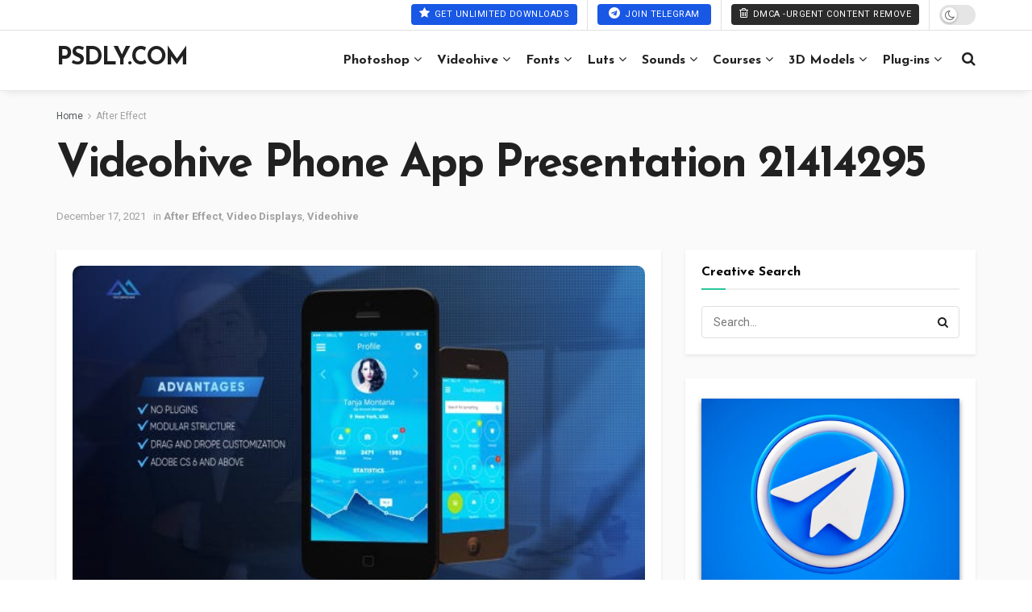

--- FILE ---
content_type: text/html; charset=UTF-8
request_url: https://www.psdly.ws/videohive-phone-app-presentation-21414295
body_size: 38982
content:
<!doctype html>
<!--[if lt IE 7]> <html class="no-js lt-ie9 lt-ie8 lt-ie7" lang="en-US" prefix="og: https://ogp.me/ns#"> <![endif]-->
<!--[if IE 7]>    <html class="no-js lt-ie9 lt-ie8" lang="en-US" prefix="og: https://ogp.me/ns#"> <![endif]-->
<!--[if IE 8]>    <html class="no-js lt-ie9" lang="en-US" prefix="og: https://ogp.me/ns#"> <![endif]-->
<!--[if IE 9]>    <html class="no-js lt-ie10" lang="en-US" prefix="og: https://ogp.me/ns#"> <![endif]-->
<!--[if gt IE 8]><!--> <html class="no-js" lang="en-US" prefix="og: https://ogp.me/ns#"> <!--<![endif]-->
<head>
    <meta http-equiv="Content-Type" content="text/html; charset=UTF-8" />
    <meta name='viewport' content='width=device-width, initial-scale=1, user-scalable=yes' />
    <link rel="profile" href="https://gmpg.org/xfn/11" />
    <link rel="pingback" href="https://www.psdly.ws/xmlrpc.php" />
    			<script type="text/javascript" defer src="[data-uri]"></script>
			<script type="text/javascript" defer src="[data-uri]"></script>
<!-- Search Engine Optimization by Rank Math - https://rankmath.com/ -->
<title>Videohive Phone App Presentation 21414295</title><link rel="preload" href="https://www.psdly.ws/wp-content/uploads/2021/12/Preview-Image-23.jpg" as="image" fetchpriority="high"><link rel="preload" href="https://www.psdly.ws/wp-content/cache/perfmatters/www.psdly.ws/css/post.used.css?ver=1767938663" as="style" /><link rel="stylesheet" id="perfmatters-used-css" href="https://www.psdly.ws/wp-content/cache/perfmatters/www.psdly.ws/css/post.used.css?ver=1767938663" media="all" />
<meta name="description" content="This Asset we are sharing with you the&nbsp;Videohive Phone App Presentation 21414295 free download links. On our website, you will find lots of premium"/>
<meta name="robots" content="follow, index, max-snippet:-1, max-video-preview:-1, max-image-preview:large"/>
<link rel="canonical" href="https://www.psdly.ws/videohive-phone-app-presentation-21414295" />
<meta property="og:locale" content="en_US" />
<meta property="og:type" content="article" />
<meta property="og:title" content="Videohive Phone App Presentation 21414295" />
<meta property="og:description" content="This Asset we are sharing with you the&nbsp;Videohive Phone App Presentation 21414295 free download links. On our website, you will find lots of premium" />
<meta property="og:url" content="https://www.psdly.ws/videohive-phone-app-presentation-21414295" />
<meta property="og:site_name" content="Psdly - Premium Graphic Design Resources &amp; Creative Assets" />
<meta property="article:tag" content="After Effect" />
<meta property="article:tag" content="After Effect Project File" />
<meta property="article:tag" content="videohive" />
<meta property="article:section" content="After Effect" />
<meta property="og:updated_time" content="2021-12-17T00:11:16+06:00" />
<meta property="og:image" content="https://www.psdly.ws/wp-content/uploads/2021/12/Preview-Image-23.jpg" />
<meta property="og:image:secure_url" content="https://www.psdly.ws/wp-content/uploads/2021/12/Preview-Image-23.jpg" />
<meta property="og:image:width" content="590" />
<meta property="og:image:height" content="332" />
<meta property="og:image:alt" content="Videohive Phone App Presentation 21414295" />
<meta property="og:image:type" content="image/jpeg" />
<meta property="article:published_time" content="2021-12-17T00:11:13+06:00" />
<meta property="article:modified_time" content="2021-12-17T00:11:16+06:00" />
<meta name="twitter:card" content="summary_large_image" />
<meta name="twitter:title" content="Videohive Phone App Presentation 21414295" />
<meta name="twitter:description" content="This Asset we are sharing with you the&nbsp;Videohive Phone App Presentation 21414295 free download links. On our website, you will find lots of premium" />
<meta name="twitter:image" content="https://www.psdly.ws/wp-content/uploads/2021/12/Preview-Image-23.jpg" />
<meta name="twitter:label1" content="Written by" />
<meta name="twitter:data1" content="Psdly.CoM" />
<meta name="twitter:label2" content="Time to read" />
<meta name="twitter:data2" content="1 minute" />
<script type="application/ld+json" class="rank-math-schema">{"@context":"https://schema.org","@graph":[{"@type":"Organization","@id":"https://www.psdly.ws/#organization","name":"Psdly.ws","url":"https://www.psdly.ws","email":"admin@psdly.com","description":"Psdly.ws is a website that provides free graphics resources, such as vectors, PSDs, fonts, video templates, presets, actions, courses, themes, and more. According to the website, it offers premium quality and variety of content for designers, photographers, videographers, and learners"},{"@type":"WebSite","@id":"https://www.psdly.ws/#website","url":"https://www.psdly.ws","name":"Psdly - Premium Graphic Design Resources &amp; Creative Assets","alternateName":"Psdly","publisher":{"@id":"https://www.psdly.ws/#organization"},"inLanguage":"en-US"},{"@type":"ImageObject","@id":"https://www.psdly.ws/wp-content/uploads/2021/12/Preview-Image-23.jpg","url":"https://www.psdly.ws/wp-content/uploads/2021/12/Preview-Image-23.jpg","width":"590","height":"332","caption":"Videohive Phone App Presentation 21414295","inLanguage":"en-US"},{"@type":"BreadcrumbList","@id":"https://www.psdly.ws/videohive-phone-app-presentation-21414295#breadcrumb","itemListElement":[{"@type":"ListItem","position":"1","item":{"@id":"https://www.psdly.ws","name":"Home"}},{"@type":"ListItem","position":"2","item":{"@id":"https://www.psdly.ws/after-effect","name":"After Effect"}},{"@type":"ListItem","position":"3","item":{"@id":"https://www.psdly.ws/videohive-phone-app-presentation-21414295","name":"Videohive Phone App Presentation 21414295"}}]},{"@type":"WebPage","@id":"https://www.psdly.ws/videohive-phone-app-presentation-21414295#webpage","url":"https://www.psdly.ws/videohive-phone-app-presentation-21414295","name":"Videohive Phone App Presentation 21414295","datePublished":"2021-12-17T00:11:13+06:00","dateModified":"2021-12-17T00:11:16+06:00","isPartOf":{"@id":"https://www.psdly.ws/#website"},"primaryImageOfPage":{"@id":"https://www.psdly.ws/wp-content/uploads/2021/12/Preview-Image-23.jpg"},"inLanguage":"en-US","breadcrumb":{"@id":"https://www.psdly.ws/videohive-phone-app-presentation-21414295#breadcrumb"}},{"@type":"Person","@id":"https://www.psdly.ws/videohive-phone-app-presentation-21414295#author","name":"Psdly.CoM","image":{"@type":"ImageObject","@id":"https://secure.gravatar.com/avatar/1548c1dd2e467d73b6e05849b4466b942c74b73a10d61ac3a4563b131c5dd038?s=96&amp;d=wavatar&amp;r=g","url":"https://secure.gravatar.com/avatar/1548c1dd2e467d73b6e05849b4466b942c74b73a10d61ac3a4563b131c5dd038?s=96&amp;d=wavatar&amp;r=g","caption":"Psdly.CoM","inLanguage":"en-US"},"sameAs":["https://www.psdly.ws"],"worksFor":{"@id":"https://www.psdly.ws/#organization"}},{"@type":"BlogPosting","headline":"Videohive Phone App Presentation 21414295","keywords":"Videohive Phone App Presentation 21414295","datePublished":"2021-12-17T00:11:13+06:00","dateModified":"2021-12-17T00:11:16+06:00","articleSection":"After Effect, Video Displays, Videohive","author":{"@id":"https://www.psdly.ws/videohive-phone-app-presentation-21414295#author","name":"Psdly.CoM"},"publisher":{"@id":"https://www.psdly.ws/#organization"},"description":"This Asset we are sharing with you the&nbsp;Videohive Phone App Presentation 21414295 free download links. On our website, you will find lots of premium","name":"Videohive Phone App Presentation 21414295","@id":"https://www.psdly.ws/videohive-phone-app-presentation-21414295#richSnippet","isPartOf":{"@id":"https://www.psdly.ws/videohive-phone-app-presentation-21414295#webpage"},"image":{"@id":"https://www.psdly.ws/wp-content/uploads/2021/12/Preview-Image-23.jpg"},"inLanguage":"en-US","mainEntityOfPage":{"@id":"https://www.psdly.ws/videohive-phone-app-presentation-21414295#webpage"}}]}</script>
<!-- /Rank Math WordPress SEO plugin -->



<link rel="alternate" type="application/rss+xml" title="Psdly - Premium Graphic Design Resources &amp; Creative Assets &raquo; Feed" href="https://www.psdly.ws/feed" />
<link rel="alternate" type="application/rss+xml" title="Psdly - Premium Graphic Design Resources &amp; Creative Assets &raquo; Comments Feed" href="https://www.psdly.ws/comments/feed" />
<link rel="alternate" type="application/rss+xml" title="Psdly - Premium Graphic Design Resources &amp; Creative Assets &raquo; Videohive Phone App Presentation 21414295 Comments Feed" href="https://www.psdly.ws/videohive-phone-app-presentation-21414295/feed" />
<link rel="alternate" title="oEmbed (JSON)" type="application/json+oembed" href="https://www.psdly.ws/wp-json/oembed/1.0/embed?url=https%3A%2F%2Fwww.psdly.ws%2Fvideohive-phone-app-presentation-21414295" />
<link rel="alternate" title="oEmbed (XML)" type="text/xml+oembed" href="https://www.psdly.ws/wp-json/oembed/1.0/embed?url=https%3A%2F%2Fwww.psdly.ws%2Fvideohive-phone-app-presentation-21414295&#038;format=xml" />
<style id='wp-img-auto-sizes-contain-inline-css' type='text/css'>
img:is([sizes=auto i],[sizes^="auto," i]){contain-intrinsic-size:3000px 1500px}
/*# sourceURL=wp-img-auto-sizes-contain-inline-css */
</style>
<link rel="stylesheet" id="wp-block-library-css" type="text/css" media="all" data-pmdelayedstyle="https://www.psdly.ws/wp-includes/css/dist/block-library/style.min.css?ver=6.9">
<style id='wp-block-button-inline-css' type='text/css'>
.wp-block-button__link{align-content:center;box-sizing:border-box;cursor:pointer;display:inline-block;height:100%;text-align:center;word-break:break-word}.wp-block-button__link.aligncenter{text-align:center}.wp-block-button__link.alignright{text-align:right}:where(.wp-block-button__link){border-radius:9999px;box-shadow:none;padding:calc(.667em + 2px) calc(1.333em + 2px);text-decoration:none}.wp-block-button[style*=text-decoration] .wp-block-button__link{text-decoration:inherit}.wp-block-buttons>.wp-block-button.has-custom-width{max-width:none}.wp-block-buttons>.wp-block-button.has-custom-width .wp-block-button__link{width:100%}.wp-block-buttons>.wp-block-button.has-custom-font-size .wp-block-button__link{font-size:inherit}.wp-block-buttons>.wp-block-button.wp-block-button__width-25{width:calc(25% - var(--wp--style--block-gap, .5em)*.75)}.wp-block-buttons>.wp-block-button.wp-block-button__width-50{width:calc(50% - var(--wp--style--block-gap, .5em)*.5)}.wp-block-buttons>.wp-block-button.wp-block-button__width-75{width:calc(75% - var(--wp--style--block-gap, .5em)*.25)}.wp-block-buttons>.wp-block-button.wp-block-button__width-100{flex-basis:100%;width:100%}.wp-block-buttons.is-vertical>.wp-block-button.wp-block-button__width-25{width:25%}.wp-block-buttons.is-vertical>.wp-block-button.wp-block-button__width-50{width:50%}.wp-block-buttons.is-vertical>.wp-block-button.wp-block-button__width-75{width:75%}.wp-block-button.is-style-squared,.wp-block-button__link.wp-block-button.is-style-squared{border-radius:0}.wp-block-button.no-border-radius,.wp-block-button__link.no-border-radius{border-radius:0!important}:root :where(.wp-block-button .wp-block-button__link.is-style-outline),:root :where(.wp-block-button.is-style-outline>.wp-block-button__link){border:2px solid;padding:.667em 1.333em}:root :where(.wp-block-button .wp-block-button__link.is-style-outline:not(.has-text-color)),:root :where(.wp-block-button.is-style-outline>.wp-block-button__link:not(.has-text-color)){color:currentColor}:root :where(.wp-block-button .wp-block-button__link.is-style-outline:not(.has-background)),:root :where(.wp-block-button.is-style-outline>.wp-block-button__link:not(.has-background)){background-color:initial;background-image:none}
/*# sourceURL=https://www.psdly.ws/wp-includes/blocks/button/style.min.css */
</style>
<style id='wp-block-heading-inline-css' type='text/css'>
h1:where(.wp-block-heading).has-background,h2:where(.wp-block-heading).has-background,h3:where(.wp-block-heading).has-background,h4:where(.wp-block-heading).has-background,h5:where(.wp-block-heading).has-background,h6:where(.wp-block-heading).has-background{padding:1.25em 2.375em}h1.has-text-align-left[style*=writing-mode]:where([style*=vertical-lr]),h1.has-text-align-right[style*=writing-mode]:where([style*=vertical-rl]),h2.has-text-align-left[style*=writing-mode]:where([style*=vertical-lr]),h2.has-text-align-right[style*=writing-mode]:where([style*=vertical-rl]),h3.has-text-align-left[style*=writing-mode]:where([style*=vertical-lr]),h3.has-text-align-right[style*=writing-mode]:where([style*=vertical-rl]),h4.has-text-align-left[style*=writing-mode]:where([style*=vertical-lr]),h4.has-text-align-right[style*=writing-mode]:where([style*=vertical-rl]),h5.has-text-align-left[style*=writing-mode]:where([style*=vertical-lr]),h5.has-text-align-right[style*=writing-mode]:where([style*=vertical-rl]),h6.has-text-align-left[style*=writing-mode]:where([style*=vertical-lr]),h6.has-text-align-right[style*=writing-mode]:where([style*=vertical-rl]){rotate:180deg}
/*# sourceURL=https://www.psdly.ws/wp-includes/blocks/heading/style.min.css */
</style>
<style id='wp-block-list-inline-css' type='text/css'>
ol,ul{box-sizing:border-box}:root :where(.wp-block-list.has-background){padding:1.25em 2.375em}
/*# sourceURL=https://www.psdly.ws/wp-includes/blocks/list/style.min.css */
</style>
<style id='wp-block-buttons-inline-css' type='text/css'>
.wp-block-buttons{box-sizing:border-box}.wp-block-buttons.is-vertical{flex-direction:column}.wp-block-buttons.is-vertical>.wp-block-button:last-child{margin-bottom:0}.wp-block-buttons>.wp-block-button{display:inline-block;margin:0}.wp-block-buttons.is-content-justification-left{justify-content:flex-start}.wp-block-buttons.is-content-justification-left.is-vertical{align-items:flex-start}.wp-block-buttons.is-content-justification-center{justify-content:center}.wp-block-buttons.is-content-justification-center.is-vertical{align-items:center}.wp-block-buttons.is-content-justification-right{justify-content:flex-end}.wp-block-buttons.is-content-justification-right.is-vertical{align-items:flex-end}.wp-block-buttons.is-content-justification-space-between{justify-content:space-between}.wp-block-buttons.aligncenter{text-align:center}.wp-block-buttons:not(.is-content-justification-space-between,.is-content-justification-right,.is-content-justification-left,.is-content-justification-center) .wp-block-button.aligncenter{margin-left:auto;margin-right:auto;width:100%}.wp-block-buttons[style*=text-decoration] .wp-block-button,.wp-block-buttons[style*=text-decoration] .wp-block-button__link{text-decoration:inherit}.wp-block-buttons.has-custom-font-size .wp-block-button__link{font-size:inherit}.wp-block-buttons .wp-block-button__link{width:100%}.wp-block-button.aligncenter{text-align:center}
/*# sourceURL=https://www.psdly.ws/wp-includes/blocks/buttons/style.min.css */
</style>
<style id='wp-block-embed-inline-css' type='text/css'>
.wp-block-embed.alignleft,.wp-block-embed.alignright,.wp-block[data-align=left]>[data-type="core/embed"],.wp-block[data-align=right]>[data-type="core/embed"]{max-width:360px;width:100%}.wp-block-embed.alignleft .wp-block-embed__wrapper,.wp-block-embed.alignright .wp-block-embed__wrapper,.wp-block[data-align=left]>[data-type="core/embed"] .wp-block-embed__wrapper,.wp-block[data-align=right]>[data-type="core/embed"] .wp-block-embed__wrapper{min-width:280px}.wp-block-cover .wp-block-embed{min-height:240px;min-width:320px}.wp-block-embed{overflow-wrap:break-word}.wp-block-embed :where(figcaption){margin-bottom:1em;margin-top:.5em}.wp-block-embed iframe{max-width:100%}.wp-block-embed__wrapper{position:relative}.wp-embed-responsive .wp-has-aspect-ratio .wp-block-embed__wrapper:before{content:"";display:block;padding-top:50%}.wp-embed-responsive .wp-has-aspect-ratio iframe{bottom:0;height:100%;left:0;position:absolute;right:0;top:0;width:100%}.wp-embed-responsive .wp-embed-aspect-21-9 .wp-block-embed__wrapper:before{padding-top:42.85%}.wp-embed-responsive .wp-embed-aspect-18-9 .wp-block-embed__wrapper:before{padding-top:50%}.wp-embed-responsive .wp-embed-aspect-16-9 .wp-block-embed__wrapper:before{padding-top:56.25%}.wp-embed-responsive .wp-embed-aspect-4-3 .wp-block-embed__wrapper:before{padding-top:75%}.wp-embed-responsive .wp-embed-aspect-1-1 .wp-block-embed__wrapper:before{padding-top:100%}.wp-embed-responsive .wp-embed-aspect-9-16 .wp-block-embed__wrapper:before{padding-top:177.77%}.wp-embed-responsive .wp-embed-aspect-1-2 .wp-block-embed__wrapper:before{padding-top:200%}
/*# sourceURL=https://www.psdly.ws/wp-includes/blocks/embed/style.min.css */
</style>
<style id='wp-block-paragraph-inline-css' type='text/css'>
.is-small-text{font-size:.875em}.is-regular-text{font-size:1em}.is-large-text{font-size:2.25em}.is-larger-text{font-size:3em}.has-drop-cap:not(:focus):first-letter{float:left;font-size:8.4em;font-style:normal;font-weight:100;line-height:.68;margin:.05em .1em 0 0;text-transform:uppercase}body.rtl .has-drop-cap:not(:focus):first-letter{float:none;margin-left:.1em}p.has-drop-cap.has-background{overflow:hidden}:root :where(p.has-background){padding:1.25em 2.375em}:where(p.has-text-color:not(.has-link-color)) a{color:inherit}p.has-text-align-left[style*="writing-mode:vertical-lr"],p.has-text-align-right[style*="writing-mode:vertical-rl"]{rotate:180deg}
/*# sourceURL=https://www.psdly.ws/wp-includes/blocks/paragraph/style.min.css */
</style>
<style id='wp-block-spacer-inline-css' type='text/css'>
.wp-block-spacer{clear:both}
/*# sourceURL=https://www.psdly.ws/wp-includes/blocks/spacer/style.min.css */
</style>
<style id='wp-block-table-inline-css' type='text/css'>
.wp-block-table{overflow-x:auto}.wp-block-table table{border-collapse:collapse;width:100%}.wp-block-table thead{border-bottom:3px solid}.wp-block-table tfoot{border-top:3px solid}.wp-block-table td,.wp-block-table th{border:1px solid;padding:.5em}.wp-block-table .has-fixed-layout{table-layout:fixed;width:100%}.wp-block-table .has-fixed-layout td,.wp-block-table .has-fixed-layout th{word-break:break-word}.wp-block-table.aligncenter,.wp-block-table.alignleft,.wp-block-table.alignright{display:table;width:auto}.wp-block-table.aligncenter td,.wp-block-table.aligncenter th,.wp-block-table.alignleft td,.wp-block-table.alignleft th,.wp-block-table.alignright td,.wp-block-table.alignright th{word-break:break-word}.wp-block-table .has-subtle-light-gray-background-color{background-color:#f3f4f5}.wp-block-table .has-subtle-pale-green-background-color{background-color:#e9fbe5}.wp-block-table .has-subtle-pale-blue-background-color{background-color:#e7f5fe}.wp-block-table .has-subtle-pale-pink-background-color{background-color:#fcf0ef}.wp-block-table.is-style-stripes{background-color:initial;border-collapse:inherit;border-spacing:0}.wp-block-table.is-style-stripes tbody tr:nth-child(odd){background-color:#f0f0f0}.wp-block-table.is-style-stripes.has-subtle-light-gray-background-color tbody tr:nth-child(odd){background-color:#f3f4f5}.wp-block-table.is-style-stripes.has-subtle-pale-green-background-color tbody tr:nth-child(odd){background-color:#e9fbe5}.wp-block-table.is-style-stripes.has-subtle-pale-blue-background-color tbody tr:nth-child(odd){background-color:#e7f5fe}.wp-block-table.is-style-stripes.has-subtle-pale-pink-background-color tbody tr:nth-child(odd){background-color:#fcf0ef}.wp-block-table.is-style-stripes td,.wp-block-table.is-style-stripes th{border-color:#0000}.wp-block-table.is-style-stripes{border-bottom:1px solid #f0f0f0}.wp-block-table .has-border-color td,.wp-block-table .has-border-color th,.wp-block-table .has-border-color tr,.wp-block-table .has-border-color>*{border-color:inherit}.wp-block-table table[style*=border-top-color] tr:first-child,.wp-block-table table[style*=border-top-color] tr:first-child td,.wp-block-table table[style*=border-top-color] tr:first-child th,.wp-block-table table[style*=border-top-color]>*,.wp-block-table table[style*=border-top-color]>* td,.wp-block-table table[style*=border-top-color]>* th{border-top-color:inherit}.wp-block-table table[style*=border-top-color] tr:not(:first-child){border-top-color:initial}.wp-block-table table[style*=border-right-color] td:last-child,.wp-block-table table[style*=border-right-color] th,.wp-block-table table[style*=border-right-color] tr,.wp-block-table table[style*=border-right-color]>*{border-right-color:inherit}.wp-block-table table[style*=border-bottom-color] tr:last-child,.wp-block-table table[style*=border-bottom-color] tr:last-child td,.wp-block-table table[style*=border-bottom-color] tr:last-child th,.wp-block-table table[style*=border-bottom-color]>*,.wp-block-table table[style*=border-bottom-color]>* td,.wp-block-table table[style*=border-bottom-color]>* th{border-bottom-color:inherit}.wp-block-table table[style*=border-bottom-color] tr:not(:last-child){border-bottom-color:initial}.wp-block-table table[style*=border-left-color] td:first-child,.wp-block-table table[style*=border-left-color] th,.wp-block-table table[style*=border-left-color] tr,.wp-block-table table[style*=border-left-color]>*{border-left-color:inherit}.wp-block-table table[style*=border-style] td,.wp-block-table table[style*=border-style] th,.wp-block-table table[style*=border-style] tr,.wp-block-table table[style*=border-style]>*{border-style:inherit}.wp-block-table table[style*=border-width] td,.wp-block-table table[style*=border-width] th,.wp-block-table table[style*=border-width] tr,.wp-block-table table[style*=border-width]>*{border-style:inherit;border-width:inherit}
/*# sourceURL=https://www.psdly.ws/wp-includes/blocks/table/style.min.css */
</style>
<style id='global-styles-inline-css' type='text/css'>
:root{--wp--preset--aspect-ratio--square: 1;--wp--preset--aspect-ratio--4-3: 4/3;--wp--preset--aspect-ratio--3-4: 3/4;--wp--preset--aspect-ratio--3-2: 3/2;--wp--preset--aspect-ratio--2-3: 2/3;--wp--preset--aspect-ratio--16-9: 16/9;--wp--preset--aspect-ratio--9-16: 9/16;--wp--preset--color--black: #000000;--wp--preset--color--cyan-bluish-gray: #abb8c3;--wp--preset--color--white: #ffffff;--wp--preset--color--pale-pink: #f78da7;--wp--preset--color--vivid-red: #cf2e2e;--wp--preset--color--luminous-vivid-orange: #ff6900;--wp--preset--color--luminous-vivid-amber: #fcb900;--wp--preset--color--light-green-cyan: #7bdcb5;--wp--preset--color--vivid-green-cyan: #00d084;--wp--preset--color--pale-cyan-blue: #8ed1fc;--wp--preset--color--vivid-cyan-blue: #0693e3;--wp--preset--color--vivid-purple: #9b51e0;--wp--preset--gradient--vivid-cyan-blue-to-vivid-purple: linear-gradient(135deg,rgb(6,147,227) 0%,rgb(155,81,224) 100%);--wp--preset--gradient--light-green-cyan-to-vivid-green-cyan: linear-gradient(135deg,rgb(122,220,180) 0%,rgb(0,208,130) 100%);--wp--preset--gradient--luminous-vivid-amber-to-luminous-vivid-orange: linear-gradient(135deg,rgb(252,185,0) 0%,rgb(255,105,0) 100%);--wp--preset--gradient--luminous-vivid-orange-to-vivid-red: linear-gradient(135deg,rgb(255,105,0) 0%,rgb(207,46,46) 100%);--wp--preset--gradient--very-light-gray-to-cyan-bluish-gray: linear-gradient(135deg,rgb(238,238,238) 0%,rgb(169,184,195) 100%);--wp--preset--gradient--cool-to-warm-spectrum: linear-gradient(135deg,rgb(74,234,220) 0%,rgb(151,120,209) 20%,rgb(207,42,186) 40%,rgb(238,44,130) 60%,rgb(251,105,98) 80%,rgb(254,248,76) 100%);--wp--preset--gradient--blush-light-purple: linear-gradient(135deg,rgb(255,206,236) 0%,rgb(152,150,240) 100%);--wp--preset--gradient--blush-bordeaux: linear-gradient(135deg,rgb(254,205,165) 0%,rgb(254,45,45) 50%,rgb(107,0,62) 100%);--wp--preset--gradient--luminous-dusk: linear-gradient(135deg,rgb(255,203,112) 0%,rgb(199,81,192) 50%,rgb(65,88,208) 100%);--wp--preset--gradient--pale-ocean: linear-gradient(135deg,rgb(255,245,203) 0%,rgb(182,227,212) 50%,rgb(51,167,181) 100%);--wp--preset--gradient--electric-grass: linear-gradient(135deg,rgb(202,248,128) 0%,rgb(113,206,126) 100%);--wp--preset--gradient--midnight: linear-gradient(135deg,rgb(2,3,129) 0%,rgb(40,116,252) 100%);--wp--preset--font-size--small: 13px;--wp--preset--font-size--medium: 20px;--wp--preset--font-size--large: 36px;--wp--preset--font-size--x-large: 42px;--wp--preset--spacing--20: 0.44rem;--wp--preset--spacing--30: 0.67rem;--wp--preset--spacing--40: 1rem;--wp--preset--spacing--50: 1.5rem;--wp--preset--spacing--60: 2.25rem;--wp--preset--spacing--70: 3.38rem;--wp--preset--spacing--80: 5.06rem;--wp--preset--shadow--natural: 6px 6px 9px rgba(0, 0, 0, 0.2);--wp--preset--shadow--deep: 12px 12px 50px rgba(0, 0, 0, 0.4);--wp--preset--shadow--sharp: 6px 6px 0px rgba(0, 0, 0, 0.2);--wp--preset--shadow--outlined: 6px 6px 0px -3px rgb(255, 255, 255), 6px 6px rgb(0, 0, 0);--wp--preset--shadow--crisp: 6px 6px 0px rgb(0, 0, 0);}:where(.is-layout-flex){gap: 0.5em;}:where(.is-layout-grid){gap: 0.5em;}body .is-layout-flex{display: flex;}.is-layout-flex{flex-wrap: wrap;align-items: center;}.is-layout-flex > :is(*, div){margin: 0;}body .is-layout-grid{display: grid;}.is-layout-grid > :is(*, div){margin: 0;}:where(.wp-block-columns.is-layout-flex){gap: 2em;}:where(.wp-block-columns.is-layout-grid){gap: 2em;}:where(.wp-block-post-template.is-layout-flex){gap: 1.25em;}:where(.wp-block-post-template.is-layout-grid){gap: 1.25em;}.has-black-color{color: var(--wp--preset--color--black) !important;}.has-cyan-bluish-gray-color{color: var(--wp--preset--color--cyan-bluish-gray) !important;}.has-white-color{color: var(--wp--preset--color--white) !important;}.has-pale-pink-color{color: var(--wp--preset--color--pale-pink) !important;}.has-vivid-red-color{color: var(--wp--preset--color--vivid-red) !important;}.has-luminous-vivid-orange-color{color: var(--wp--preset--color--luminous-vivid-orange) !important;}.has-luminous-vivid-amber-color{color: var(--wp--preset--color--luminous-vivid-amber) !important;}.has-light-green-cyan-color{color: var(--wp--preset--color--light-green-cyan) !important;}.has-vivid-green-cyan-color{color: var(--wp--preset--color--vivid-green-cyan) !important;}.has-pale-cyan-blue-color{color: var(--wp--preset--color--pale-cyan-blue) !important;}.has-vivid-cyan-blue-color{color: var(--wp--preset--color--vivid-cyan-blue) !important;}.has-vivid-purple-color{color: var(--wp--preset--color--vivid-purple) !important;}.has-black-background-color{background-color: var(--wp--preset--color--black) !important;}.has-cyan-bluish-gray-background-color{background-color: var(--wp--preset--color--cyan-bluish-gray) !important;}.has-white-background-color{background-color: var(--wp--preset--color--white) !important;}.has-pale-pink-background-color{background-color: var(--wp--preset--color--pale-pink) !important;}.has-vivid-red-background-color{background-color: var(--wp--preset--color--vivid-red) !important;}.has-luminous-vivid-orange-background-color{background-color: var(--wp--preset--color--luminous-vivid-orange) !important;}.has-luminous-vivid-amber-background-color{background-color: var(--wp--preset--color--luminous-vivid-amber) !important;}.has-light-green-cyan-background-color{background-color: var(--wp--preset--color--light-green-cyan) !important;}.has-vivid-green-cyan-background-color{background-color: var(--wp--preset--color--vivid-green-cyan) !important;}.has-pale-cyan-blue-background-color{background-color: var(--wp--preset--color--pale-cyan-blue) !important;}.has-vivid-cyan-blue-background-color{background-color: var(--wp--preset--color--vivid-cyan-blue) !important;}.has-vivid-purple-background-color{background-color: var(--wp--preset--color--vivid-purple) !important;}.has-black-border-color{border-color: var(--wp--preset--color--black) !important;}.has-cyan-bluish-gray-border-color{border-color: var(--wp--preset--color--cyan-bluish-gray) !important;}.has-white-border-color{border-color: var(--wp--preset--color--white) !important;}.has-pale-pink-border-color{border-color: var(--wp--preset--color--pale-pink) !important;}.has-vivid-red-border-color{border-color: var(--wp--preset--color--vivid-red) !important;}.has-luminous-vivid-orange-border-color{border-color: var(--wp--preset--color--luminous-vivid-orange) !important;}.has-luminous-vivid-amber-border-color{border-color: var(--wp--preset--color--luminous-vivid-amber) !important;}.has-light-green-cyan-border-color{border-color: var(--wp--preset--color--light-green-cyan) !important;}.has-vivid-green-cyan-border-color{border-color: var(--wp--preset--color--vivid-green-cyan) !important;}.has-pale-cyan-blue-border-color{border-color: var(--wp--preset--color--pale-cyan-blue) !important;}.has-vivid-cyan-blue-border-color{border-color: var(--wp--preset--color--vivid-cyan-blue) !important;}.has-vivid-purple-border-color{border-color: var(--wp--preset--color--vivid-purple) !important;}.has-vivid-cyan-blue-to-vivid-purple-gradient-background{background: var(--wp--preset--gradient--vivid-cyan-blue-to-vivid-purple) !important;}.has-light-green-cyan-to-vivid-green-cyan-gradient-background{background: var(--wp--preset--gradient--light-green-cyan-to-vivid-green-cyan) !important;}.has-luminous-vivid-amber-to-luminous-vivid-orange-gradient-background{background: var(--wp--preset--gradient--luminous-vivid-amber-to-luminous-vivid-orange) !important;}.has-luminous-vivid-orange-to-vivid-red-gradient-background{background: var(--wp--preset--gradient--luminous-vivid-orange-to-vivid-red) !important;}.has-very-light-gray-to-cyan-bluish-gray-gradient-background{background: var(--wp--preset--gradient--very-light-gray-to-cyan-bluish-gray) !important;}.has-cool-to-warm-spectrum-gradient-background{background: var(--wp--preset--gradient--cool-to-warm-spectrum) !important;}.has-blush-light-purple-gradient-background{background: var(--wp--preset--gradient--blush-light-purple) !important;}.has-blush-bordeaux-gradient-background{background: var(--wp--preset--gradient--blush-bordeaux) !important;}.has-luminous-dusk-gradient-background{background: var(--wp--preset--gradient--luminous-dusk) !important;}.has-pale-ocean-gradient-background{background: var(--wp--preset--gradient--pale-ocean) !important;}.has-electric-grass-gradient-background{background: var(--wp--preset--gradient--electric-grass) !important;}.has-midnight-gradient-background{background: var(--wp--preset--gradient--midnight) !important;}.has-small-font-size{font-size: var(--wp--preset--font-size--small) !important;}.has-medium-font-size{font-size: var(--wp--preset--font-size--medium) !important;}.has-large-font-size{font-size: var(--wp--preset--font-size--large) !important;}.has-x-large-font-size{font-size: var(--wp--preset--font-size--x-large) !important;}
/*# sourceURL=global-styles-inline-css */
</style>

<style id='classic-theme-styles-inline-css' type='text/css'>
/*! This file is auto-generated */
.wp-block-button__link{color:#fff;background-color:#32373c;border-radius:9999px;box-shadow:none;text-decoration:none;padding:calc(.667em + 2px) calc(1.333em + 2px);font-size:1.125em}.wp-block-file__button{background:#32373c;color:#fff;text-decoration:none}
/*# sourceURL=/wp-includes/css/classic-themes.min.css */
</style>
<link rel="stylesheet" id="wptelegram_widget-public-0-css" type="text/css" media="all" data-pmdelayedstyle="https://www.psdly.ws/wp-content/plugins/wptelegram-widget/assets/build/dist/public-DEib7km8.css">
<link rel="stylesheet" id="wp-components-css" type="text/css" media="all" data-pmdelayedstyle="https://www.psdly.ws/wp-includes/css/dist/components/style.min.css?ver=6.9">
<link rel="stylesheet" id="wptelegram_widget-blocks-0-css" type="text/css" media="all" data-pmdelayedstyle="https://www.psdly.ws/wp-content/plugins/wptelegram-widget/assets/build/dist/blocks-C9ogPNk6.css">
<style id='wptelegram_widget-blocks-0-inline-css' type='text/css'>
:root {--wptelegram-widget-join-link-bg-color: #389ce9;--wptelegram-widget-join-link-color: #fff}
/*# sourceURL=wptelegram_widget-blocks-0-inline-css */
</style>
<link rel="stylesheet" id="js_composer_front-css" type="text/css" media="all" data-pmdelayedstyle="https://www.psdly.ws/wp-content/plugins/js_composer/assets/css/js_composer.min.css?ver=8.7.2">
<link rel='stylesheet' id='jeg_customizer_font-css' href='https://www.psdly.ws/wp-content/cache/perfmatters/www.psdly.ws/fonts/957826316600.google-fonts.min.css' type='text/css' media='all' />
<link rel="stylesheet" id="font-awesome-css" type="text/css" media="all" data-pmdelayedstyle="https://www.psdly.ws/wp-content/themes/jnews/assets/fonts/font-awesome/font-awesome.min.css?ver=12.0.3">
<link rel="stylesheet" id="jnews-frontend-css" type="text/css" media="all" data-pmdelayedstyle="https://www.psdly.ws/wp-content/themes/jnews/assets/dist/frontend.min.css?ver=12.0.3">
<link rel="stylesheet" id="jnews-js-composer-css" type="text/css" media="all" data-pmdelayedstyle="https://www.psdly.ws/wp-content/themes/jnews/assets/css/js-composer-frontend.css?ver=12.0.3">
<link rel="stylesheet" id="jnews-style-css" type="text/css" media="all" data-pmdelayedstyle="https://www.psdly.ws/wp-content/cache/perfmatters/www.psdly.ws/minify/f6fd4ce0ad38.style.min.css?ver=12.0.3">
<link rel="stylesheet" id="jnews-darkmode-css" type="text/css" media="all" data-pmdelayedstyle="https://www.psdly.ws/wp-content/themes/jnews/assets/css/darkmode.css?ver=12.0.3">
<link rel="stylesheet" id="jnews-scheme-css" type="text/css" media="all" data-pmdelayedstyle="https://www.psdly.ws/wp-content/cache/perfmatters/www.psdly.ws/minify/234b21c528fc.scheme.min.css?ver=12.0.3">
<script type="text/javascript" src="https://www.psdly.ws/wp-includes/js/jquery/jquery.min.js?ver=3.7.1" id="jquery-core-js"></script>
<script type="pmdelayedscript" data-cfasync="false" data-no-optimize="1" data-no-defer="1" data-no-minify="1"></script><link rel="https://api.w.org/" href="https://www.psdly.ws/wp-json/" /><link rel="alternate" title="JSON" type="application/json" href="https://www.psdly.ws/wp-json/wp/v2/posts/208762" /><link rel="EditURI" type="application/rsd+xml" title="RSD" href="https://www.psdly.ws/xmlrpc.php?rsd" />
<meta name="yandex-verification" content="ed168efa699d4e72" />
<meta name="msvalidate.01" content="69F4B2686003F6ED6FB0E2C692315FBF" /><script type="pmdelayedscript" data-cfasync="false" data-no-optimize="1" data-no-defer="1" data-no-minify="1">window.pmGAID="G-F0FX33KPNK";</script><script async src="https://www.psdly.ws/wp-content/plugins/perfmatters/js/analytics-minimal-v4.js" type="pmdelayedscript" data-cfasync="false" data-no-optimize="1" data-no-defer="1" data-no-minify="1"></script><meta name="generator" content="Powered by WPBakery Page Builder - drag and drop page builder for WordPress."/>
<script type='application/ld+json'>{"@context":"http:\/\/schema.org","@type":"Person","url":"https:\/\/www.psdly.ws\/","name":"PSDLY","sameAs":["https:\/\/t.me\/psdly"]}</script>
<script type='application/ld+json'>{"@context":"http:\/\/schema.org","@type":"WebSite","@id":"https:\/\/www.psdly.ws\/#website","url":"https:\/\/www.psdly.ws\/","name":"","potentialAction":{"@type":"SearchAction","target":"https:\/\/www.psdly.ws\/?s={search_term_string}","query-input":"required name=search_term_string"}}</script>
<link rel="icon" href="https://www.psdly.ws/wp-content/uploads/2021/02/cropped-Psdly.com_.png" sizes="32x32" />
<link rel="icon" href="https://www.psdly.ws/wp-content/uploads/2021/02/cropped-Psdly.com_.png" sizes="192x192" />
<link rel="apple-touch-icon" href="https://www.psdly.ws/wp-content/uploads/2021/02/cropped-Psdly.com_.png" />
<meta name="msapplication-TileImage" content="https://www.psdly.ws/wp-content/uploads/2021/02/cropped-Psdly.com_.png" />
<style id="jeg_dynamic_css" type="text/css" data-type="jeg_custom-css">.jeg_container, .jeg_content, .jeg_boxed .jeg_main .jeg_container, .jeg_autoload_separator { background-color : #ffffff; } body { --j-body-color : #53585c; --j-accent-color : #27c699; --j-alt-color : #141204; --j-heading-color : #212121; } body,.jeg_newsfeed_list .tns-outer .tns-controls button,.jeg_filter_button,.owl-carousel .owl-nav div,.jeg_readmore,.jeg_hero_style_7 .jeg_post_meta a,.widget_calendar thead th,.widget_calendar tfoot a,.jeg_socialcounter a,.entry-header .jeg_meta_like a,.entry-header .jeg_meta_comment a,.entry-header .jeg_meta_donation a,.entry-header .jeg_meta_bookmark a,.entry-content tbody tr:hover,.entry-content th,.jeg_splitpost_nav li:hover a,#breadcrumbs a,.jeg_author_socials a:hover,.jeg_footer_content a,.jeg_footer_bottom a,.jeg_cartcontent,.woocommerce .woocommerce-breadcrumb a { color : #53585c; } a, .jeg_menu_style_5>li>a:hover, .jeg_menu_style_5>li.sfHover>a, .jeg_menu_style_5>li.current-menu-item>a, .jeg_menu_style_5>li.current-menu-ancestor>a, .jeg_navbar .jeg_menu:not(.jeg_main_menu)>li>a:hover, .jeg_midbar .jeg_menu:not(.jeg_main_menu)>li>a:hover, .jeg_side_tabs li.active, .jeg_block_heading_5 strong, .jeg_block_heading_6 strong, .jeg_block_heading_7 strong, .jeg_block_heading_8 strong, .jeg_subcat_list li a:hover, .jeg_subcat_list li button:hover, .jeg_pl_lg_7 .jeg_thumb .jeg_post_category a, .jeg_pl_xs_2:before, .jeg_pl_xs_4 .jeg_postblock_content:before, .jeg_postblock .jeg_post_title a:hover, .jeg_hero_style_6 .jeg_post_title a:hover, .jeg_sidefeed .jeg_pl_xs_3 .jeg_post_title a:hover, .widget_jnews_popular .jeg_post_title a:hover, .jeg_meta_author a, .widget_archive li a:hover, .widget_pages li a:hover, .widget_meta li a:hover, .widget_recent_entries li a:hover, .widget_rss li a:hover, .widget_rss cite, .widget_categories li a:hover, .widget_categories li.current-cat>a, #breadcrumbs a:hover, .jeg_share_count .counts, .commentlist .bypostauthor>.comment-body>.comment-author>.fn, span.required, .jeg_review_title, .bestprice .price, .authorlink a:hover, .jeg_vertical_playlist .jeg_video_playlist_play_icon, .jeg_vertical_playlist .jeg_video_playlist_item.active .jeg_video_playlist_thumbnail:before, .jeg_horizontal_playlist .jeg_video_playlist_play, .woocommerce li.product .pricegroup .button, .widget_display_forums li a:hover, .widget_display_topics li:before, .widget_display_replies li:before, .widget_display_views li:before, .bbp-breadcrumb a:hover, .jeg_mobile_menu li.sfHover>a, .jeg_mobile_menu li a:hover, .split-template-6 .pagenum, .jeg_mobile_menu_style_5>li>a:hover, .jeg_mobile_menu_style_5>li.sfHover>a, .jeg_mobile_menu_style_5>li.current-menu-item>a, .jeg_mobile_menu_style_5>li.current-menu-ancestor>a, .jeg_mobile_menu.jeg_menu_dropdown li.open > div > a ,.jeg_menu_dropdown.language-swicher .sub-menu li a:hover { color : #27c699; } .jeg_menu_style_1>li>a:before, .jeg_menu_style_2>li>a:before, .jeg_menu_style_3>li>a:before, .jeg_side_toggle, .jeg_slide_caption .jeg_post_category a, .jeg_slider_type_1_wrapper .tns-controls button.tns-next, .jeg_block_heading_1 .jeg_block_title span, .jeg_block_heading_2 .jeg_block_title span, .jeg_block_heading_3, .jeg_block_heading_4 .jeg_block_title span, .jeg_block_heading_6:after, .jeg_pl_lg_box .jeg_post_category a, .jeg_pl_md_box .jeg_post_category a, .jeg_readmore:hover, .jeg_thumb .jeg_post_category a, .jeg_block_loadmore a:hover, .jeg_postblock.alt .jeg_block_loadmore a:hover, .jeg_block_loadmore a.active, .jeg_postblock_carousel_2 .jeg_post_category a, .jeg_heroblock .jeg_post_category a, .jeg_pagenav_1 .page_number.active, .jeg_pagenav_1 .page_number.active:hover, input[type="submit"], .btn, .button, .widget_tag_cloud a:hover, .popularpost_item:hover .jeg_post_title a:before, .jeg_splitpost_4 .page_nav, .jeg_splitpost_5 .page_nav, .jeg_post_via a:hover, .jeg_post_source a:hover, .jeg_post_tags a:hover, .comment-reply-title small a:before, .comment-reply-title small a:after, .jeg_storelist .productlink, .authorlink li.active a:before, .jeg_footer.dark .socials_widget:not(.nobg) a:hover .fa,.jeg_footer.dark .socials_widget:not(.nobg) a:hover > span.jeg-icon, div.jeg_breakingnews_title, .jeg_overlay_slider_bottom_wrapper .tns-controls button, .jeg_overlay_slider_bottom_wrapper .tns-controls button:hover, .jeg_vertical_playlist .jeg_video_playlist_current, .woocommerce span.onsale, .woocommerce #respond input#submit:hover, .woocommerce a.button:hover, .woocommerce button.button:hover, .woocommerce input.button:hover, .woocommerce #respond input#submit.alt, .woocommerce a.button.alt, .woocommerce button.button.alt, .woocommerce input.button.alt, .jeg_popup_post .caption, .jeg_footer.dark input[type="submit"], .jeg_footer.dark .btn, .jeg_footer.dark .button, .footer_widget.widget_tag_cloud a:hover, .jeg_inner_content .content-inner .jeg_post_category a:hover, #buddypress .standard-form button, #buddypress a.button, #buddypress input[type="submit"], #buddypress input[type="button"], #buddypress input[type="reset"], #buddypress ul.button-nav li a, #buddypress .generic-button a, #buddypress .generic-button button, #buddypress .comment-reply-link, #buddypress a.bp-title-button, #buddypress.buddypress-wrap .members-list li .user-update .activity-read-more a, div#buddypress .standard-form button:hover, div#buddypress a.button:hover, div#buddypress input[type="submit"]:hover, div#buddypress input[type="button"]:hover, div#buddypress input[type="reset"]:hover, div#buddypress ul.button-nav li a:hover, div#buddypress .generic-button a:hover, div#buddypress .generic-button button:hover, div#buddypress .comment-reply-link:hover, div#buddypress a.bp-title-button:hover, div#buddypress.buddypress-wrap .members-list li .user-update .activity-read-more a:hover, #buddypress #item-nav .item-list-tabs ul li a:before, .jeg_inner_content .jeg_meta_container .follow-wrapper a { background-color : #27c699; } .jeg_block_heading_7 .jeg_block_title span, .jeg_readmore:hover, .jeg_block_loadmore a:hover, .jeg_block_loadmore a.active, .jeg_pagenav_1 .page_number.active, .jeg_pagenav_1 .page_number.active:hover, .jeg_pagenav_3 .page_number:hover, .jeg_prevnext_post a:hover h3, .jeg_overlay_slider .jeg_post_category, .jeg_sidefeed .jeg_post.active, .jeg_vertical_playlist.jeg_vertical_playlist .jeg_video_playlist_item.active .jeg_video_playlist_thumbnail img, .jeg_horizontal_playlist .jeg_video_playlist_item.active { border-color : #27c699; } .jeg_tabpost_nav li.active, .woocommerce div.product .woocommerce-tabs ul.tabs li.active, .jeg_mobile_menu_style_1>li.current-menu-item a, .jeg_mobile_menu_style_1>li.current-menu-ancestor a, .jeg_mobile_menu_style_2>li.current-menu-item::after, .jeg_mobile_menu_style_2>li.current-menu-ancestor::after, .jeg_mobile_menu_style_3>li.current-menu-item::before, .jeg_mobile_menu_style_3>li.current-menu-ancestor::before { border-bottom-color : #27c699; } .jeg_post_share .jeg-icon svg { fill : #27c699; } .jeg_post_meta .fa, .jeg_post_meta .jpwt-icon, .entry-header .jeg_post_meta .fa, .jeg_review_stars, .jeg_price_review_list { color : #141204; } .jeg_share_button.share-float.share-monocrhome a { background-color : #141204; } h1,h2,h3,h4,h5,h6,.jeg_post_title a,.entry-header .jeg_post_title,.jeg_hero_style_7 .jeg_post_title a,.jeg_block_title,.jeg_splitpost_bar .current_title,.jeg_video_playlist_title,.gallery-caption,.jeg_push_notification_button>a.button { color : #212121; } .split-template-9 .pagenum, .split-template-10 .pagenum, .split-template-11 .pagenum, .split-template-12 .pagenum, .split-template-13 .pagenum, .split-template-15 .pagenum, .split-template-18 .pagenum, .split-template-20 .pagenum, .split-template-19 .current_title span, .split-template-20 .current_title span { background-color : #212121; } .jeg_topbar .jeg_nav_row, .jeg_topbar .jeg_search_no_expand .jeg_search_input { line-height : 37px; } .jeg_topbar .jeg_nav_row, .jeg_topbar .jeg_nav_icon { height : 37px; } .jeg_topbar .jeg_logo_img { max-height : 37px; } .jeg_midbar { height : 130px; } .jeg_midbar .jeg_logo_img { max-height : 130px; } .jeg_midbar, .jeg_midbar.dark { border-bottom-width : 1px; } .jeg_header .jeg_bottombar.jeg_navbar_wrapper:not(.jeg_navbar_boxed), .jeg_header .jeg_bottombar.jeg_navbar_boxed .jeg_nav_row { background : #141204; } .jeg_stickybar.jeg_navbar,.jeg_navbar .jeg_nav_icon { height : 60px; } .jeg_stickybar.jeg_navbar, .jeg_stickybar .jeg_main_menu:not(.jeg_menu_style_1) > li > a, .jeg_stickybar .jeg_menu_style_1 > li, .jeg_stickybar .jeg_menu:not(.jeg_main_menu) > li > a { line-height : 60px; } .jeg_stickybar, .jeg_stickybar.dark { border-bottom-width : 0px; } .jeg_mobile_midbar, .jeg_mobile_midbar.dark { background : #27c699; background: -moz-linear-gradient(90deg, #01c0cf 0%, #4f77d2 100%);background: -webkit-linear-gradient(90deg, #01c0cf 0%, #4f77d2 100%);background: -o-linear-gradient(90deg, #01c0cf 0%, #4f77d2 100%);background: -ms-linear-gradient(90deg, #01c0cf 0%, #4f77d2 100%);background: linear-gradient(90deg, #01c0cf 0%, #4f77d2 100%); } .jeg_header .socials_widget > a > i.fa:before { color : #ffffff; } .jeg_header .socials_widget.nobg > a > i > span.jeg-icon svg { fill : #ffffff; } .jeg_header .socials_widget.nobg > a > span.jeg-icon svg { fill : #ffffff; } .jeg_header .socials_widget > a > span.jeg-icon svg { fill : #ffffff; } .jeg_header .socials_widget > a > i > span.jeg-icon svg { fill : #ffffff; } .jeg_header .socials_widget > a > i.fa { background-color : #0053d8; } .jeg_header .socials_widget > a > span.jeg-icon { background-color : #0053d8; } .jeg_aside_item.socials_widget > a > i.fa:before { color : #ffffff; } .jeg_aside_item.socials_widget.nobg a span.jeg-icon svg { fill : #ffffff; } .jeg_aside_item.socials_widget a span.jeg-icon svg { fill : #ffffff; } .jeg_button_1 .btn { background : #1958e5; color : #ffffff; } .jeg_button_2 .btn { background : #2b2b2b; } .jeg_button_2 .btn:hover { background : #000000; } .jeg_button_3 .btn { background : #1958e5; } .jeg_nav_icon .jeg_mobile_toggle.toggle_btn { color : #ffffff; } .jeg_navbar_mobile_wrapper .jeg_nav_item a.jeg_mobile_toggle, .jeg_navbar_mobile_wrapper .dark .jeg_nav_item a.jeg_mobile_toggle { color : #ffffff; } .jeg_nav_search { width : 100%; } .jeg_nav_item.jeg_logo .site-title a { font-family: "Josefin Sans",Helvetica,Arial,sans-serif;font-weight : 700; font-style : normal; font-size: 30px;  } .jeg_stickybar .jeg_nav_item.jeg_logo .site-title a { font-family: "Josefin Sans",Helvetica,Arial,sans-serif;font-size: 30px;  } .jeg_nav_item.jeg_mobile_logo .site-title a { font-family: "Josefin Sans",Helvetica,Arial,sans-serif;font-weight : 700; font-style : normal; font-size: 26px; color : #ffffff;  } .jeg_footer_content,.jeg_footer.dark .jeg_footer_content { background-color : #070707; } body,input,textarea,select,.chosen-container-single .chosen-single,.btn,.button { font-family: Roboto,Helvetica,Arial,sans-serif; } .jeg_header, .jeg_mobile_wrapper { font-family: "Josefin Sans",Helvetica,Arial,sans-serif; } .jeg_main_menu > li > a { font-family: "Josefin Sans",Helvetica,Arial,sans-serif; } h3.jeg_block_title, .jeg_footer .jeg_footer_heading h3, .jeg_footer .widget h2, .jeg_tabpost_nav li { font-family: "Josefin Sans",Helvetica,Arial,sans-serif; } .jeg_post_title, .entry-header .jeg_post_title, .jeg_single_tpl_2 .entry-header .jeg_post_title, .jeg_single_tpl_3 .entry-header .jeg_post_title, .jeg_single_tpl_6 .entry-header .jeg_post_title, .jeg_content .jeg_custom_title_wrapper .jeg_post_title { font-family: "Josefin Sans",Helvetica,Arial,sans-serif; } </style><style type="text/css">
					.no_thumbnail .jeg_thumb,
					.thumbnail-container.no_thumbnail {
					    display: none !important;
					}
					.jeg_search_result .jeg_pl_xs_3.no_thumbnail .jeg_postblock_content,
					.jeg_sidefeed .jeg_pl_xs_3.no_thumbnail .jeg_postblock_content,
					.jeg_pl_sm.no_thumbnail .jeg_postblock_content {
					    margin-left: 0;
					}
					.jeg_postblock_11 .no_thumbnail .jeg_postblock_content,
					.jeg_postblock_12 .no_thumbnail .jeg_postblock_content,
					.jeg_postblock_12.jeg_col_3o3 .no_thumbnail .jeg_postblock_content  {
					    margin-top: 0;
					}
					.jeg_postblock_15 .jeg_pl_md_box.no_thumbnail .jeg_postblock_content,
					.jeg_postblock_19 .jeg_pl_md_box.no_thumbnail .jeg_postblock_content,
					.jeg_postblock_24 .jeg_pl_md_box.no_thumbnail .jeg_postblock_content,
					.jeg_sidefeed .jeg_pl_md_box .jeg_postblock_content {
					    position: relative;
					}
					.jeg_postblock_carousel_2 .no_thumbnail .jeg_post_title a,
					.jeg_postblock_carousel_2 .no_thumbnail .jeg_post_title a:hover,
					.jeg_postblock_carousel_2 .no_thumbnail .jeg_post_meta .fa {
					    color: #212121 !important;
					} 
					.jnews-dark-mode .jeg_postblock_carousel_2 .no_thumbnail .jeg_post_title a,
					.jnews-dark-mode .jeg_postblock_carousel_2 .no_thumbnail .jeg_post_title a:hover,
					.jnews-dark-mode .jeg_postblock_carousel_2 .no_thumbnail .jeg_post_meta .fa {
					    color: #fff !important;
					} 
				</style>		<style type="text/css" id="wp-custom-css">
			/*

    The following CSS codes are created by the YellowPencil plugin.
    https://yellowpencil.waspthemes.com/


    T A B L E   O F   C O N T E N T S
    ........................................................................

    01. Global Styles
    02. Category Page
    03. "Videohive Love Forever 2902386" Post
    04. "T-Shirt Mockup Vol 09 Free" Post
    05. "Psdly – Download Free Premium Graphics Design Elements & Web Theme" Page

*/



/*-----------------------------------------------*/
/*  Global Styles                                */
/*-----------------------------------------------*/
body .jeg_load_more_flag .jeg_post p{
	display: none;
}

body .jeg_footer_custom .vc_custom_1546426266128{
	display:none;
}

body .wp-block-buttons .wp-block-button a{
	background-color:#27c699;
	-webkit-box-shadow: 0 25px 20px -20px rgba(0, 0, 0, 0.5);
	box-shadow: 0 25px 20px -20px rgba(0, 0, 0, 0.5);
}

body .jeg_sidebar a img{
	-webkit-box-shadow: 0 3px 6px 0.1px rgba(0, 0, 0, 0.5);
	box-shadow: 0 3px 6px 0.1px rgba(0, 0, 0, 0.5);
}

body .jeg_load_more_flag .jeg_post .box_wrap{
	-webkit-box-shadow: 0 1px 6px rgba(0,0,0,.1);
	box-shadow: 0 1px 6px rgba(0,0,0,.1);
	position: relative;
	display:-webkit-box;
	display:-webkit-flex;
	display:-ms-flexbox;
	display:flex;
	-webkit-box-orient: column;
	-webkit-box-direction: column;
	-ms-flex-direction: column;
	flex-direction: column;
	border-radius: 10px;
	background: #fff;
	text-align: left;
	transition: translate .18s,box-shadow .18s;
	-webkit-transform: translateY(0);
	-ms-transform: translateY(0);
	transform: translateY(0);
}

body .jeg_load_more_flag .jeg_post .box_wrap:hover{
	-o-transform: translateY(-2px);

	-moz-transform: translateY(-2px);
	-webkit-transform: translateY(-2px);
	-ms-transform: translateY(-2px);
	transform: translateY(-2px);
	-webkit-box-shadow: 0 0.1px 9px 2.5px rgba(0, 0, 0, 0.1);
	box-shadow: 0 0.1px 9px 2.5px rgba(0, 0, 0, 0.1);
	transition: translate .18s,;
}

body .jeg_singlepage .wp-block-wptelegram-widget-join-channel a{
	background-color: #0abcf9;
	background-image:-webkit-linear-gradient(135deg, #0abcf9 0%, #2c69d1 74%);
	background-image:-o-linear-gradient(135deg, #0abcf9 0%, #2c69d1 74%);
	background-image:linear-gradient(315deg, #0abcf9 0%, #2c69d1 74%);
}

body .teleblock{
	color: white;
	margin: 15px;
	padding: 15px;
}

body .teleblock:hover{
	-o-transform: translateY(-5px);

	-moz-transform: translateY(-5px);
	-webkit-transform: translateY(-5px);
	-ms-transform: translateY(-5px);
	transform: translateY(-5px);
	-webkit-transition-duration: 0.4s;
	transition-duration: 0.4s;
}

body .jeg-vc-wrapper .widget h2{
	color:#212121;
}

body #menu-free-gfx-pack .menu-item a{
	color:#53585c;
	color:white;
}

body #menu-free-vfx-pack .menu-item a{
	color:#53585c;
	color:white;
}

body #menu-free-add-ons .menu-item a{
	color:#53585c;
	color:white;
}

body #menu-free-web-pack .menu-item a{
	color:#53585c;
	color:white;
}

body div .jeg_main .jeg_container{
	background-color:#FAFAFA;
}

body .jeg_main .jeg_content{
	background-color:#FAFAFA;
}

body .jeg_section .jeg_column .jeg_inner_content{
	background-color:#FAFAFA;
}

body .vc_custom_1512119901631 .widget h2{
	color:#7c7c7d;
}

body .jeg_main .jeg_post .box_wrap{
	border-radius: 15px;
}

body .jeg_footer_custom .vc_custom_1512119901631{
	color:white;
}

body .jeg_block_heading .jeg_block_title span{
	color: white;
}

body .jeg_header_wrapper .jeg_header .jeg_midbar{
	height: 75px;
	-webkit-box-shadow: 0px 6px 10px -6px #DCDCDC;
	box-shadow: 0px 6px 10px -6px #DCDCDC;
}

body .jeg_sidebar .jeg_block_title span{
	color: black;
}

body #calendar_wrap{
	border: none;
}

body #Also_Download span{
	color: black;
}

body .jeg_section .jeg_inner_content{
	background-color: #FAFAFA;
}

body .jeg_pagination_loadmore .jeg_block_title span{
	color: black;
}

body .jeg_singlepage .fafalol .Fafalulz{
	padding-top: 20px;
	padding-bottom: 20px;
}

body .jeg_singlepage .fafalol > div{
	margin-right: 5%;
	margin-left: 5%;
	padding-bottom: 20px;
	color: red;
}

body #freakdownload{
	padding-top: 20px;
	padding-bottom: 20px;
}

body .fafalol{
	background-color: #EAF5D6;
	border: 1.5px solid gray;
	border-radius: 10px;
}

body .lightss{
	color: #7a90ff;
	padding: 2em 0 8em;
	min-height: 100vh;
	position: relative;

}

body .pricing{
	display: -webkit-flex;
	display:-webkit-box;
	display:-webkit-flex;
	display:-ms-flexbox;
	display:flex;
	-ms-flex-wrap: wrap;
	flex-wrap: wrap;
	-webkit-box-pack: center;
	-ms-flex-pack: center;
	justify-content: center;
	width: 100%;
	margin: 0 auto 3em;
}

body .pricing-item{
	position: relative;
	display: -webkit-flex;
	display:-webkit-box;
	display:-webkit-flex;
	display:-ms-flexbox;
	display:flex;
	-webkit-box-orient: column;
	-webkit-box-direction: column;
	-ms-flex-direction: column;
	flex-direction: column;
	-webkit-box-align: stretch;
	-ms-flex-align: stretch;
	align-items: stretch;
	text-align: center;
	-webkit-box-flex: 0 1 330px;
	-ms-flex: 0 1 330px;
	flex: 0 1 330px;
}

body .pricing-action{
	color: inherit;
	border: none;
	background: none;
	cursor: pointer;
}

body .pricing-action:focus{
	outline: none;
}

body .pricing-feature-list{
	text-align: left;
}

body .pricing-palden .pricing-item{
	font-family: 'Open Sans', sans-serif;
	cursor: default;
	color: #84697c;
	background: #fff;
	-webkit-box-shadow: 0 0 10px rgba(46, 59, 125, 0.23);
	box-shadow: 0 0 10px rgba(46, 59, 125, 0.23);
	border-radius: 20px 20px 10px 10px;
	margin: 1em;
}

@media screen and (min-width: 66.25em){

	body .pricing-palden .pricing-item{
	margin: 1em -0.5em;
}

body .pricing-palden .pricing__item--featured{
	margin: 0;
	z-index: 10;
	-webkit-box-shadow: 0 0 20px rgba(46, 59, 125, 0.23);
	box-shadow: 0 0 20px rgba(46, 59, 125, 0.23);
	}

}



body .pricing-palden .pricing-deco{
	border-radius: 10px 10px 0 0;
	background:-webkit-linear-gradient(315deg,#4097f9,#0af0c7);
	background:-o-linear-gradient(315deg,#4097f9,#0af0c7);
	background:linear-gradient(135deg,#4097f9,#0af0c7);
	padding: 4em 0 9em;
	position: relative;
}

body .pricing-palden .pricing-deco-img{
	position: absolute;
	bottom: 0;
	left: 0;
	width: 100%;
	height: 160px;
}

body .pricing-palden .pricing-title{
	font-size: 0.75em;
	margin: 0;
	text-transform: uppercase;
	letter-spacing: 5px;
	color: #fff;
}

body .pricing-palden .deco-layer{

	transition: transform 0.5s;
}

body .pricing-palden .pricing-item:hover .deco-layer--1{
	-webkit-transform: translate3d(15px, 0, 0);
	-ms-transform: translate3d(15px, 0, 0);
	transform: translate3d(15px, 0, 0);
}

body .pricing-palden .pricing-item:hover .deco-layer--2{
	-webkit-transform: translate3d(-15px, 0, 0);
	-ms-transform: translate3d(-15px, 0, 0);
	transform: translate3d(-15px, 0, 0);
}

body .pricing-palden .icon{
	font-size: 2.5em;
}

body .pricing-palden .pricing-price{
	font-size: 50px;
	font-weight: bold;
	padding: 0;
	color: #fff;
	margin: 0 0 0.25em 0;
	line-height: 0.75;
}

body .pricing-palden .pricing-currency{
	font-size: 0.15em;
	vertical-align: top;
}

body .pricing-palden .pricing-period{
	font-size: 0.15em;
	padding: 0 0 0 0.5em;
	font-style: italic;
}

body .pricing-palden .pricing__sentence{
	font-weight: bold;
	margin: 0 0 1em 0;
	padding: 0 0 0.5em;
}

body .pricing-palden .pricing-feature-list{
	margin: 0;
	padding: 0.25em 0 2.5em;
	list-style: none;
	text-align: center;
}

body .pricing-palden .pricing-feature{
	padding: 1em 0;
}

body .pricing-palden .pricing-action{
	font-weight: bold;
	margin: auto 3em 2em 3em;
	padding: 1em 2em;
	color: #fff;
	border-radius: 5px;
	background:-webkit-linear-gradient(315deg,#a93bfe,#584efd);
	background:-o-linear-gradient(315deg,#a93bfe,#584efd);
	background:linear-gradient(135deg,#a93bfe,#584efd);

	transition: background-color 0.3s;
}

body .pricing-palden .pricing-action:hover, body .pricing-palden .pricing-action:focus{
	background:-webkit-linear-gradient(315deg,#fd7d57,#f55d59);
	background:-o-linear-gradient(315deg,#fd7d57,#f55d59);
	background:linear-gradient(135deg,#fd7d57,#f55d59);
}

body .pricing-palden .pricing-item--featured .pricing-deco{
	padding: 5em 0 8.885em 0;
}

body .pricing-item .pricing-deco p{
	padding-left:22px;
	padding-right:26px;
	-webkit-transform:translatex(0px) translatey(0px);
	-ms-transform:translatex(0px) translatey(0px);
	transform:translatex(0px) translatey(0px);
	color: white;
}



/*-----------------------------------------------*/
/*  Category Page                                */
/*-----------------------------------------------*/
body.category .jeg_footer_custom .vc_custom_1546426266128{
	display:none;
}



/*-----------------------------------------------*/
/*  "Videohive Love Forever 2902386" Post        */
/*-----------------------------------------------*/
body.postid-24978 .wp-block-buttons .wp-block-button a{
	-webkit-box-shadow: 0 25px 20px -20px rgba(0, 0, 0, 0.5);
	box-shadow: 0 25px 20px -20px rgba(0, 0, 0, 0.5);
}



/*-----------------------------------------------*/
/*  "T-Shirt Mockup Vol 09 Free" Post            */
/*-----------------------------------------------*/
body.postid-30671 .jeg_pagination_loadmore .jeg_block_title span{
	color: black;
}



/*-----------------------------------------------*/
/*  "Psdly – Download Free Premium Graphics Design Elements & Web Theme" Page*/
/*-----------------------------------------------*/
body.page-id-119443 .jeg_footer_custom .vc_custom_1546426266128{
	display: none;
}

body.page-id-119443 .jeg_main .jeg_wrapper .widget{
	background: #fff;
	padding: 3rem;
	-webkit-box-shadow: 0 0.01rem 0.3rem 0.01rem rgba(0, 0, 0, 0.25);
	box-shadow: 0 0.01rem 0.3rem 0.01rem rgba(0, 0, 0, 0.25);
	border-radius: 10px;
	width: 60%;
	margin: auto;
	padding-bottom:8px;
	padding-top:8px;
	padding-left:10px;
	padding-right:10px;
}

body.page-id-119443 .widget .jeg_search_form input[type=text]{
	border: none;
	width: 92%;
}

body.page-id-119443 .widget .jeg_search_form .jeg_search_button{
	width: 8%;
}

body.page-id-119443 .jeg_main .wpb_text_column p{
	padding-left:13%;
	padding-right: 13%;
}

body.page-id-119443 .jeg_main .jeg_container .jeg_content .jeg_vc_content .wpb_row .jeg-vc-wrapper > .vc_column_container{
	margin-bottom:1px;
}

body.page-id-119443 .jeg_footer_custom .vc_custom_1546501881850{
	padding-top:0px !important;
}

body.page-id-119443 .jeg_main .jeg_content{
	position:relative;
	top:23px;
	left:0px;
}

body.page-id-119443 .jeg_main .jeg_wrapper .vc_wp_search{
	margin-bottom:75px;
}

body.page-id-119443 .vc_custom_1512119901631 .widget h2{
	color:#7c7c7d;
}

body.page-id-119443 #menu-free-gfx-pack .menu-item a{
	color:white;
}

body.page-id-119443 #menu-free-vfx-pack .menu-item a{
	color:white;
}

body.page-id-119443 #menu-free-add-ons .menu-item a{
	color:white;
}

body.page-id-119443 #menu-free-web-pack .menu-item a{
	color:white;
}

body.page-id-119443 .jeg_main .jeg_post .box_wrap{
	border-radius: 15px;
}

body.page-id-119443 .jeg_footer_custom .vc_custom_1512119901631{
	color:white;
}

body.page-id-119443 .jeg_block_heading .jeg_block_title span{
	color: white;
}

body.page-id-119443 .jeg_header_wrapper .jeg_header .jeg_midbar{
	height: 75px;
	-webkit-box-shadow: 0px 6px 10px -6px #DCDCDC;
	box-shadow: 0px 6px 10px -6px #DCDCDC;
}

@media (min-width:768px){

	body.page-id-119443 .jeg_main .jeg_content{
	padding-bottom:52px;
	}

}
/* Google search results */
.gs-webResult {
border: 0px solid #eee;
padding: 1em;
}
/* Hide the Google branding in search results */
.gcsc-branding {
display: none;
}
/* Hide the snippets in Google search results */
.gs-snippet {
font-size: 16px;
}
/* Change the font size of the title of search results */
.gs-title a {
font-size: 18px !important;
text-decoration: none !important;
}
.gs-webResult div.gs-visibleUrl-long {
font-size: 16px !important;
}
/* Change the font size of snippets inside search results */
.gs-title b, .gs-snippet b {
font-weight: normal;
}
/* Highlight the pagination buttons at the bottom of search results */
.gsc-cursor-page {
font-size: 1.3em;
padding: 4px 8px;
border: 2px solid #ccc;
}
.gsc-adBlockVertical, .gsc-adBlock {
/* this hides both the top and right ad blocks*/
display: none !important;
}
.gsc-thinWrapper {
/* this gives you use of the whole block, as opposed to 69% google gives*/
width: 100%;
}
.gsc-result-info-container {
display: none;
}
td.gsc-twiddleRegionCell.gsc-twiddle-opened {
display: none;
}
td.gsc-configLabelCell {
display: none;
}
.gsc-above-wrapper-area {
border-bottom: 0px solid #E9E9E9!important;
padding: 0px!important;
}
.gsc-resultsRoot.gsc-tabData.gsc-tabdActive table {
margin-bottom: 0px !important;
}
.gsc-resultsRoot.gsc-tabData.gsc-tabdActive tbody {
border-bottom: 0px solid #ddd !important;
}
.gsc-result .gs-title {
height: 1.5em !important;
}
.gs-webResult.gs-result a.gs-title:link, .gs-webResult.gs-result a.gs-title:link b, .gs-imageResult a.gs-title:link, .gs-imageResult a.gs-title:link b {
border-bottom: 0px solid #4199FB;
}
.gs-webResult {
border: 0px solid #eee !important;
padding: 0em !important;
}
.cse .gsc-control-cse, .gsc-control-cse {
margin-top: 18px !important;
}
div.gcsc-branding {
display: none;
}
.cse .gsc-control-cse, .gsc-control-cse {
padding-top: 0 !important;
padding-bottom: 30px !important;
}
.gsc-webResult .gsc-result {
padding: 0px 0 10px 0 !important;
}
table.gsc-search-box td {
border: 0px !important;
}
.gsc-input-box table {
margin: 0px ;
}
.gcsc-find-more-on-google {
display: none !important;
}
.gsib_a {
padding: 9px 9px 9px 9px !important;
}
/* Fix Some Custom Style for Dark mode */
.jnews-dark-mode .jeg_load_more_flag .jeg_post .box_wrap {
    background-color: unset;
}
.jnews-dark-mode a[href*="fileaxa.com"] {
  color: #27c699 !important;
  text-decoration: none !important;
}

.jose-title h1 {
    font-family: 'Josefin Sans', sans-serif !important;
}
		</style>
		<style type="text/css" data-type="vc_shortcodes-custom-css">.vc_custom_1512119901631{padding-top: 60px !important;padding-bottom: 30px !important;background-color: #282828 !important;}.vc_custom_1516269714228{padding-right: 60px !important;}.vc_custom_1515396791895{margin-bottom: 10px !important;}.vc_custom_1512120700337{margin-bottom: 20px !important;}.vc_custom_1767559931551{margin-bottom: 0px !important;}</style><noscript><style> .wpb_animate_when_almost_visible { opacity: 1; }</style></noscript><noscript><style>.perfmatters-lazy[data-src]{display:none !important;}</style></noscript><style>.perfmatters-lazy-youtube{position:relative;width:100%;max-width:100%;height:0;padding-bottom:56.23%;overflow:hidden}.perfmatters-lazy-youtube img{position:absolute;top:0;right:0;bottom:0;left:0;display:block;width:100%;max-width:100%;height:auto;margin:auto;border:none;cursor:pointer;transition:.5s all;-webkit-transition:.5s all;-moz-transition:.5s all}.perfmatters-lazy-youtube img:hover{-webkit-filter:brightness(75%)}.perfmatters-lazy-youtube .play{position:absolute;top:50%;left:50%;right:auto;width:68px;height:48px;margin-left:-34px;margin-top:-24px;background:url(https://www.psdly.ws/wp-content/plugins/perfmatters/img/youtube.svg) no-repeat;background-position:center;background-size:cover;pointer-events:none;filter:grayscale(1)}.perfmatters-lazy-youtube:hover .play{filter:grayscale(0)}.perfmatters-lazy-youtube iframe{position:absolute;top:0;left:0;width:100%;height:100%;z-index:99}.wp-has-aspect-ratio .wp-block-embed__wrapper{position:relative;}.wp-has-aspect-ratio .perfmatters-lazy-youtube{position:absolute;top:0;right:0;bottom:0;left:0;width:100%;height:100%;padding-bottom:0}</style><link rel='stylesheet' id='mediaelement-css' href='https://www.psdly.ws/wp-includes/js/mediaelement/mediaelementplayer-legacy.min.css?ver=4.2.17' type='text/css' media='all' />
<link rel='stylesheet' id='wp-mediaelement-css' href='https://www.psdly.ws/wp-includes/js/mediaelement/wp-mediaelement.min.css?ver=6.9' type='text/css' media='all' />
</head>
<body class="wp-singular post-template-default single single-post postid-208762 single-format-standard wp-embed-responsive wp-theme-jnews jeg_toggle_light jeg_single_tpl_2 jnews jnews_boxed_container jnews_boxed_container_shadow jsc_normal wpb-js-composer js-comp-ver-8.7.2 vc_responsive">

    
    
    <div class="jeg_ad jeg_ad_top jnews_header_top_ads">
        <div class='ads-wrapper  '></div>    </div>

    <!-- The Main Wrapper
    ============================================= -->
    <div class="jeg_viewport">

        
        <div class="jeg_header_wrapper">
            <div class="jeg_header_instagram_wrapper">
    </div>

<!-- HEADER -->
<div class="jeg_header normal">
    <div class="jeg_topbar jeg_container jeg_navbar_wrapper normal">
    <div class="container">
        <div class="jeg_nav_row">
            
                <div class="jeg_nav_col jeg_nav_left  jeg_nav_normal">
                    <div class="item_wrap jeg_nav_alignleft">
                                            </div>
                </div>

                
                <div class="jeg_nav_col jeg_nav_center  jeg_nav_normal">
                    <div class="item_wrap jeg_nav_aligncenter">
                                            </div>
                </div>

                
                <div class="jeg_nav_col jeg_nav_right  jeg_nav_normal">
                    <div class="item_wrap jeg_nav_alignright">
                        <!-- Button -->
<div class="jeg_nav_item jeg_button_1">
    		<a href="https://www.psdly.ws/premium-benefits"
			class="btn default "
			target="_self"
			>
			<i class="fa fa-star"></i>
			GET UNLIMITED DOWNLOADS		</a>
		</div><!-- Button -->
<div class="jeg_nav_item jeg_button_3">
    		<a href="https://t.me/psdly"
			class="btn round "
			target="_blank"
			>
			<i class="fa fa-telegram"></i>
			Join Telegram		</a>
		</div><!-- Button -->
<div class="jeg_nav_item jeg_button_2">
    		<a href="https://www.psdly.ws/dmca"
			class="btn default "
			target="_self"
			>
			<i class="fa fa-trash-o"></i>
			 DMCA -Urgent Content Remove		</a>
		</div><div class="jeg_nav_item jeg_dark_mode">
                    <label class="dark_mode_switch">
                        <input aria-label="Dark mode toogle" type="checkbox" class="jeg_dark_mode_toggle" >
                        <span class="slider round"></span>
                    </label>
                 </div>                    </div>
                </div>

                        </div>
    </div>
</div><!-- /.jeg_container --><div class="jeg_midbar jeg_container jeg_navbar_wrapper normal">
    <div class="container">
        <div class="jeg_nav_row">
            
                <div class="jeg_nav_col jeg_nav_left jeg_nav_normal">
                    <div class="item_wrap jeg_nav_alignleft">
                        <div class="jeg_nav_item jeg_logo jeg_desktop_logo">
			<div class="site-title">
			<a href="https://www.psdly.ws/" aria-label="Visit Homepage" style="padding: 0px 0px 5px 0px;">
				PSDLY.COM			</a>
		</div>
	</div>
                    </div>
                </div>

                
                <div class="jeg_nav_col jeg_nav_center jeg_nav_normal">
                    <div class="item_wrap jeg_nav_aligncenter">
                                            </div>
                </div>

                
                <div class="jeg_nav_col jeg_nav_right jeg_nav_grow">
                    <div class="item_wrap jeg_nav_alignright">
                        <div class="jeg_nav_item jeg_main_menu_wrapper">
<div class="jeg_mainmenu_wrap"><ul class="jeg_menu jeg_main_menu jeg_menu_style_5" data-animation="none"><li id="menu-item-67972" class="menu-item menu-item-type-custom menu-item-object-custom menu-item-has-children menu-item-67972 bgnav" data-item-row="default" ><a href="https://www.psdly.ws/photoshop">Photoshop</a>
<ul class="sub-menu">
	<li id="menu-item-24677" class="menu-item menu-item-type-taxonomy menu-item-object-category menu-item-has-children menu-item-24677 bgnav" data-item-row="default" ><a href="https://www.psdly.ws/mockups">Mockups</a>
	<ul class="sub-menu">
		<li id="menu-item-24686" class="menu-item menu-item-type-taxonomy menu-item-object-category menu-item-24686 bgnav" data-item-row="default" ><a href="https://www.psdly.ws/logo-mockups">Logo Mockups</a></li>
		<li id="menu-item-24678" class="menu-item menu-item-type-taxonomy menu-item-object-category menu-item-24678 bgnav" data-item-row="default" ><a href="https://www.psdly.ws/t-shirt-mockups">T Shirt Mockups</a></li>
		<li id="menu-item-24679" class="menu-item menu-item-type-taxonomy menu-item-object-category menu-item-24679 bgnav" data-item-row="default" ><a href="https://www.psdly.ws/business-card-mockups">Business Card</a></li>
		<li id="menu-item-24682" class="menu-item menu-item-type-taxonomy menu-item-object-category menu-item-24682 bgnav" data-item-row="default" ><a href="https://www.psdly.ws/branding-mockups">Branding Mockups</a></li>
		<li id="menu-item-24688" class="menu-item menu-item-type-taxonomy menu-item-object-category menu-item-24688 bgnav" data-item-row="default" ><a href="https://www.psdly.ws/stationery-mockups">Stationery Mockups</a></li>
		<li id="menu-item-24689" class="menu-item menu-item-type-taxonomy menu-item-object-category menu-item-24689 bgnav" data-item-row="default" ><a href="https://www.psdly.ws/flyer-poster-mockups">Flyer/Poster Mockups</a></li>
		<li id="menu-item-24690" class="menu-item menu-item-type-taxonomy menu-item-object-category menu-item-24690 bgnav" data-item-row="default" ><a href="https://www.psdly.ws/bill-board-mockups">Bill-Board Mockups</a></li>
		<li id="menu-item-24691" class="menu-item menu-item-type-taxonomy menu-item-object-category menu-item-24691 bgnav" data-item-row="default" ><a href="https://www.psdly.ws/product-mockups">Product Mockups</a></li>
		<li id="menu-item-24692" class="menu-item menu-item-type-taxonomy menu-item-object-category menu-item-24692 bgnav" data-item-row="default" ><a href="https://www.psdly.ws/brochure-mockups">Brochure Mockups</a></li>
		<li id="menu-item-24693" class="menu-item menu-item-type-taxonomy menu-item-object-category menu-item-24693 bgnav" data-item-row="default" ><a href="https://www.psdly.ws/smart-device-mockup">Device Mockup</a></li>
	</ul>
</li>
	<li id="menu-item-31609" class="menu-item menu-item-type-taxonomy menu-item-object-category menu-item-31609 bgnav" data-item-row="default" ><a href="https://www.psdly.ws/lightroom-preset">Lightroom Preset</a></li>
	<li id="menu-item-24714" class="menu-item menu-item-type-taxonomy menu-item-object-category menu-item-24714 bgnav" data-item-row="default" ><a href="https://www.psdly.ws/actions">Photoshop Actions</a></li>
	<li id="menu-item-24715" class="menu-item menu-item-type-taxonomy menu-item-object-category menu-item-24715 bgnav" data-item-row="default" ><a href="https://www.psdly.ws/brushes-and-gradient">Brushes &#038; Gradient</a></li>
	<li id="menu-item-24705" class="menu-item menu-item-type-taxonomy menu-item-object-post_tag menu-item-24705 bgnav" data-item-row="default" ><a href="https://www.psdly.ws/tag/patterns">Patterns</a></li>
	<li id="menu-item-24704" class="menu-item menu-item-type-taxonomy menu-item-object-post_tag menu-item-24704 bgnav" data-item-row="default" ><a href="https://www.psdly.ws/tag/objects">Objects</a></li>
	<li id="menu-item-24706" class="menu-item menu-item-type-taxonomy menu-item-object-post_tag menu-item-24706 bgnav" data-item-row="default" ><a href="https://www.psdly.ws/tag/textures">Textures</a></li>
	<li id="menu-item-24697" class="menu-item menu-item-type-taxonomy menu-item-object-category menu-item-24697 bgnav" data-item-row="default" ><a href="https://www.psdly.ws/templates">Templates</a></li>
	<li id="menu-item-24701" class="menu-item menu-item-type-taxonomy menu-item-object-post_tag menu-item-24701 bgnav" data-item-row="default" ><a href="https://www.psdly.ws/tag/other-templates">Magazine</a></li>
</ul>
</li>
<li id="menu-item-24733" class="menu-item menu-item-type-taxonomy menu-item-object-category current-post-ancestor current-menu-parent current-post-parent menu-item-has-children menu-item-24733 bgnav" data-item-row="default" ><a href="https://www.psdly.ws/videohive">Videohive</a>
<ul class="sub-menu">
	<li id="menu-item-24734" class="menu-item menu-item-type-taxonomy menu-item-object-category current-post-ancestor current-menu-parent current-post-parent menu-item-has-children menu-item-24734 bgnav" data-item-row="default" ><a href="https://www.psdly.ws/after-effect">After Effect</a>
	<ul class="sub-menu">
		<li id="menu-item-67986" class="menu-item menu-item-type-taxonomy menu-item-object-category menu-item-67986 bgnav" data-item-row="default" ><a href="https://www.psdly.ws/broadcast-packages">Broadcast Packages</a></li>
		<li id="menu-item-67988" class="menu-item menu-item-type-taxonomy menu-item-object-category menu-item-67988 bgnav" data-item-row="default" ><a href="https://www.psdly.ws/elements">Elements</a></li>
		<li id="menu-item-67989" class="menu-item menu-item-type-taxonomy menu-item-object-category menu-item-67989 bgnav" data-item-row="default" ><a href="https://www.psdly.ws/infographics">Infographics</a></li>
		<li id="menu-item-67990" class="menu-item menu-item-type-taxonomy menu-item-object-category menu-item-67990 bgnav" data-item-row="default" ><a href="https://www.psdly.ws/logo-stings">Logo Stings</a></li>
		<li id="menu-item-67991" class="menu-item menu-item-type-taxonomy menu-item-object-category menu-item-67991 bgnav" data-item-row="default" ><a href="https://www.psdly.ws/titles">Titles</a></li>
		<li id="menu-item-67992" class="menu-item menu-item-type-taxonomy menu-item-object-category menu-item-67992 bgnav" data-item-row="default" ><a href="https://www.psdly.ws/openers">Openers</a></li>
		<li id="menu-item-67993" class="menu-item menu-item-type-taxonomy menu-item-object-category menu-item-67993 bgnav" data-item-row="default" ><a href="https://www.psdly.ws/product-promo">Product Promo</a></li>
	</ul>
</li>
	<li id="menu-item-24735" class="menu-item menu-item-type-taxonomy menu-item-object-category menu-item-24735 bgnav" data-item-row="default" ><a href="https://www.psdly.ws/premiere-pro">Premiere Pro</a></li>
	<li id="menu-item-71498" class="menu-item menu-item-type-taxonomy menu-item-object-category menu-item-71498 bgnav" data-item-row="default" ><a href="https://www.psdly.ws/davinci-resolve">DaVinci Resolve</a></li>
	<li id="menu-item-24736" class="menu-item menu-item-type-taxonomy menu-item-object-category menu-item-24736 bgnav" data-item-row="default" ><a href="https://www.psdly.ws/footage">Footage</a></li>
	<li id="menu-item-24737" class="menu-item menu-item-type-taxonomy menu-item-object-category menu-item-24737 bgnav" data-item-row="default" ><a href="https://www.psdly.ws/apple-motion">Apple Motion</a></li>
	<li id="menu-item-26147" class="menu-item menu-item-type-taxonomy menu-item-object-category menu-item-26147 bgnav" data-item-row="default" ><a href="https://www.psdly.ws/vip-templates">VIP Templates</a></li>
</ul>
</li>
<li id="menu-item-24711" class="menu-item menu-item-type-taxonomy menu-item-object-category menu-item-24711 bgnav jeg_megamenu category_1 ajaxload" data-number="9"  data-category="30"  data-tags=""  data-item-row="default" ><a href="https://www.psdly.ws/fonts">Fonts</a><div class="sub-menu">
                    <div class="jeg_newsfeed clearfix"><div class="newsfeed_overlay">
                    <div class="preloader_type preloader_circle">
                        <div class="newsfeed_preloader jeg_preloader dot">
                            <span></span><span></span><span></span>
                        </div>
                        <div class="newsfeed_preloader jeg_preloader circle">
                            <div class="jnews_preloader_circle_outer">
                                <div class="jnews_preloader_circle_inner"></div>
                            </div>
                        </div>
                        <div class="newsfeed_preloader jeg_preloader square">
                            <div class="jeg_square"><div class="jeg_square_inner"></div></div>
                        </div>
                    </div>
                </div></div>
                </div></li>
<li id="menu-item-67984" class="menu-item menu-item-type-taxonomy menu-item-object-category menu-item-67984 bgnav jeg_megamenu category_1 ajaxload" data-number="9"  data-category="24117"  data-tags=""  data-item-row="default" ><a href="https://www.psdly.ws/luts">Luts</a><div class="sub-menu">
                    <div class="jeg_newsfeed clearfix"><div class="newsfeed_overlay">
                    <div class="preloader_type preloader_circle">
                        <div class="newsfeed_preloader jeg_preloader dot">
                            <span></span><span></span><span></span>
                        </div>
                        <div class="newsfeed_preloader jeg_preloader circle">
                            <div class="jnews_preloader_circle_outer">
                                <div class="jnews_preloader_circle_inner"></div>
                            </div>
                        </div>
                        <div class="newsfeed_preloader jeg_preloader square">
                            <div class="jeg_square"><div class="jeg_square_inner"></div></div>
                        </div>
                    </div>
                </div></div>
                </div></li>
<li id="menu-item-67995" class="menu-item menu-item-type-taxonomy menu-item-object-category menu-item-has-children menu-item-67995 bgnav" data-item-row="6" ><a href="https://www.psdly.ws/sounds">Sounds</a>
<ul class="sub-menu">
	<li id="menu-item-67996" class="menu-item menu-item-type-taxonomy menu-item-object-category menu-item-67996 bgnav" data-item-row="default" ><a href="https://www.psdly.ws/loops">Loops</a></li>
	<li id="menu-item-67997" class="menu-item menu-item-type-taxonomy menu-item-object-category menu-item-67997 bgnav" data-item-row="default" ><a href="https://www.psdly.ws/sound-effect">Sound Effect</a></li>
	<li id="menu-item-67998" class="menu-item menu-item-type-taxonomy menu-item-object-category menu-item-67998 bgnav" data-item-row="default" ><a href="https://www.psdly.ws/sound-fx">Sound FX</a></li>
	<li id="menu-item-68000" class="menu-item menu-item-type-custom menu-item-object-custom menu-item-68000 bgnav" data-item-row="default" ><a href="#">Refills</a></li>
</ul>
</li>
<li id="menu-item-29023" class="menu-item menu-item-type-taxonomy menu-item-object-category menu-item-has-children menu-item-29023 bgnav" data-item-row="default" ><a href="https://www.psdly.ws/free-course">Courses</a>
<ul class="sub-menu">
	<li id="menu-item-64776" class="menu-item menu-item-type-taxonomy menu-item-object-category menu-item-64776 bgnav" data-item-row="default" ><a href="https://www.psdly.ws/after-effects-tutorials">After Effects Tutorials</a></li>
	<li id="menu-item-157642" class="menu-item menu-item-type-taxonomy menu-item-object-category menu-item-157642 bgnav" data-item-row="default" ><a href="https://www.psdly.ws/business-tutorials">WSO Tutorials</a></li>
	<li id="menu-item-54472" class="menu-item menu-item-type-taxonomy menu-item-object-category menu-item-54472 bgnav" data-item-row="default" ><a href="https://www.psdly.ws/3d-tutorials">3D Tutorials</a></li>
	<li id="menu-item-64777" class="menu-item menu-item-type-taxonomy menu-item-object-category menu-item-64777 bgnav" data-item-row="default" ><a href="https://www.psdly.ws/drawing-painting">Drawing &amp; Painting</a></li>
	<li id="menu-item-54470" class="menu-item menu-item-type-taxonomy menu-item-object-category menu-item-54470 bgnav" data-item-row="default" ><a href="https://www.psdly.ws/film-media">Film &amp; Media</a></li>
	<li id="menu-item-64780" class="menu-item menu-item-type-taxonomy menu-item-object-category menu-item-64780 bgnav" data-item-row="default" ><a href="https://www.psdly.ws/flash-tutorials">Flash Tutorials</a></li>
	<li id="menu-item-64778" class="menu-item menu-item-type-taxonomy menu-item-object-category menu-item-64778 bgnav" data-item-row="default" ><a href="https://www.psdly.ws/music-learning">Music Learning</a></li>
	<li id="menu-item-64775" class="menu-item menu-item-type-taxonomy menu-item-object-category menu-item-64775 bgnav" data-item-row="default" ><a href="https://www.psdly.ws/photoshop-tutorials">Photoshop Tutorials</a></li>
	<li id="menu-item-54469" class="menu-item menu-item-type-taxonomy menu-item-object-category menu-item-54469 bgnav" data-item-row="default" ><a href="https://www.psdly.ws/photography">Photography</a></li>
	<li id="menu-item-64782" class="menu-item menu-item-type-taxonomy menu-item-object-category menu-item-64782 bgnav" data-item-row="default" ><a href="https://www.psdly.ws/programming">Programming</a></li>
	<li id="menu-item-64781" class="menu-item menu-item-type-taxonomy menu-item-object-category menu-item-64781 bgnav" data-item-row="default" ><a href="https://www.psdly.ws/sound-production">Sound &amp; Production</a></li>
	<li id="menu-item-476105" class="menu-item menu-item-type-taxonomy menu-item-object-category menu-item-476105 bgnav" data-item-row="default" ><a href="https://www.psdly.ws/game-devolopment">Game Devolopment</a></li>
	<li id="menu-item-476104" class="menu-item menu-item-type-taxonomy menu-item-object-category menu-item-476104 bgnav" data-item-row="default" ><a href="https://www.psdly.ws/ai-courses">Ai Courses</a></li>
	<li id="menu-item-64783" class="menu-item menu-item-type-taxonomy menu-item-object-category menu-item-64783 bgnav" data-item-row="default" ><a href="https://www.psdly.ws/web-design-tuts">Web Design Tuts</a></li>
	<li id="menu-item-64779" class="menu-item menu-item-type-taxonomy menu-item-object-category menu-item-64779 bgnav" data-item-row="default" ><a href="https://www.psdly.ws/other-tutorials">Other Tutorials</a></li>
</ul>
</li>
<li id="menu-item-68006" class="menu-item menu-item-type-taxonomy menu-item-object-category menu-item-has-children menu-item-68006 bgnav" data-item-row="default" ><a href="https://www.psdly.ws/3d-models-addons">3D Models</a>
<ul class="sub-menu">
	<li id="menu-item-68009" class="menu-item menu-item-type-taxonomy menu-item-object-category menu-item-68009 bgnav" data-item-row="default" ><a href="https://www.psdly.ws/3ds-max">3ds Max</a></li>
	<li id="menu-item-68010" class="menu-item menu-item-type-taxonomy menu-item-object-category menu-item-68010 bgnav" data-item-row="default" ><a href="https://www.psdly.ws/maya-3d-models-addons">Maya</a></li>
	<li id="menu-item-68008" class="menu-item menu-item-type-taxonomy menu-item-object-category menu-item-68008 bgnav" data-item-row="default" ><a href="https://www.psdly.ws/daz-3d-poser">Daz 3D poser</a></li>
	<li id="menu-item-488306" class="menu-item menu-item-type-taxonomy menu-item-object-category menu-item-488306 bgnav" data-item-row="default" ><a href="https://www.psdly.ws/game-assets">Game Assets</a></li>
	<li id="menu-item-68007" class="menu-item menu-item-type-taxonomy menu-item-object-category menu-item-68007 bgnav" data-item-row="default" ><a href="https://www.psdly.ws/cinema-4d-3d-models-addons">Cinema 4D</a></li>
</ul>
</li>
<li id="menu-item-68018" class="menu-item menu-item-type-taxonomy menu-item-object-category menu-item-has-children menu-item-68018 bgnav" data-item-row="default" ><a href="https://www.psdly.ws/plug-ins-download">Plug-ins</a>
<ul class="sub-menu">
	<li id="menu-item-86566" class="menu-item menu-item-type-taxonomy menu-item-object-category menu-item-86566 bgnav" data-item-row="default" ><a href="https://www.psdly.ws/ae-plugin">AE Plugin</a></li>
	<li id="menu-item-68019" class="menu-item menu-item-type-taxonomy menu-item-object-category menu-item-68019 bgnav" data-item-row="default" ><a href="https://www.psdly.ws/ps-plugin-download">Photoshop</a></li>
	<li id="menu-item-68020" class="menu-item menu-item-type-taxonomy menu-item-object-category menu-item-68020 bgnav" data-item-row="default" ><a href="https://www.psdly.ws/ai-plugin">Illustrator</a></li>
	<li id="menu-item-68022" class="menu-item menu-item-type-taxonomy menu-item-object-category menu-item-68022 bgnav" data-item-row="default" ><a href="https://www.psdly.ws/cinema-4d-plug-ins">Cinema 4D</a></li>
	<li id="menu-item-68024" class="menu-item menu-item-type-taxonomy menu-item-object-category menu-item-68024 bgnav" data-item-row="default" ><a href="https://www.psdly.ws/3d-max-plug-ins">3D Max</a></li>
</ul>
</li>
</ul></div></div>
<!-- Search Icon -->
<div class="jeg_nav_item jeg_search_wrapper search_icon jeg_search_popup_expand">
    <a href="#" class="jeg_search_toggle" aria-label="Search Button"><i class="fa fa-search"></i></a>
    <form action="https://www.psdly.ws/" method="get" class="jeg_search_form" target="_top">
    <input name="s" class="jeg_search_input" placeholder="Search..." type="text" value="" autocomplete="off">
	<button aria-label="Search Button" type="submit" class="jeg_search_button btn"><i class="fa fa-search"></i></button>
</form>
<!-- jeg_search_hide with_result no_result -->
<div class="jeg_search_result jeg_search_hide with_result">
    <div class="search-result-wrapper">
    </div>
    <div class="search-link search-noresult">
        No Result    </div>
    <div class="search-link search-all-button">
        <i class="fa fa-search"></i> View All Result    </div>
</div></div>                    </div>
                </div>

                        </div>
    </div>
</div></div><!-- /.jeg_header -->        </div>

        <div class="jeg_header_sticky">
            <div class="sticky_blankspace"></div>
<div class="jeg_header normal">
    <div class="jeg_container">
        <div data-mode="fixed" class="jeg_stickybar jeg_navbar jeg_navbar_wrapper jeg_navbar_normal jeg_navbar_shadow jeg_navbar_normal">
            <div class="container">
    <div class="jeg_nav_row">
        
            <div class="jeg_nav_col jeg_nav_left jeg_nav_normal">
                <div class="item_wrap jeg_nav_alignleft">
                    <div class="jeg_nav_item jeg_logo">
    <div class="site-title">
		<a href="https://www.psdly.ws/" aria-label="Visit Homepage">
    	    PSDLY.COM    	</a>
    </div>
</div>                </div>
            </div>

            
            <div class="jeg_nav_col jeg_nav_center jeg_nav_normal">
                <div class="item_wrap jeg_nav_aligncenter">
                                    </div>
            </div>

            
            <div class="jeg_nav_col jeg_nav_right jeg_nav_grow">
                <div class="item_wrap jeg_nav_alignright">
                    <div class="jeg_nav_item jeg_main_menu_wrapper">
<div class="jeg_mainmenu_wrap"><ul class="jeg_menu jeg_main_menu jeg_menu_style_5" data-animation="none"><li id="menu-item-67972" class="menu-item menu-item-type-custom menu-item-object-custom menu-item-has-children menu-item-67972 bgnav" data-item-row="default" ><a href="https://www.psdly.ws/photoshop">Photoshop</a>
<ul class="sub-menu">
	<li id="menu-item-24677" class="menu-item menu-item-type-taxonomy menu-item-object-category menu-item-has-children menu-item-24677 bgnav" data-item-row="default" ><a href="https://www.psdly.ws/mockups">Mockups</a>
	<ul class="sub-menu">
		<li id="menu-item-24686" class="menu-item menu-item-type-taxonomy menu-item-object-category menu-item-24686 bgnav" data-item-row="default" ><a href="https://www.psdly.ws/logo-mockups">Logo Mockups</a></li>
		<li id="menu-item-24678" class="menu-item menu-item-type-taxonomy menu-item-object-category menu-item-24678 bgnav" data-item-row="default" ><a href="https://www.psdly.ws/t-shirt-mockups">T Shirt Mockups</a></li>
		<li id="menu-item-24679" class="menu-item menu-item-type-taxonomy menu-item-object-category menu-item-24679 bgnav" data-item-row="default" ><a href="https://www.psdly.ws/business-card-mockups">Business Card</a></li>
		<li id="menu-item-24682" class="menu-item menu-item-type-taxonomy menu-item-object-category menu-item-24682 bgnav" data-item-row="default" ><a href="https://www.psdly.ws/branding-mockups">Branding Mockups</a></li>
		<li id="menu-item-24688" class="menu-item menu-item-type-taxonomy menu-item-object-category menu-item-24688 bgnav" data-item-row="default" ><a href="https://www.psdly.ws/stationery-mockups">Stationery Mockups</a></li>
		<li id="menu-item-24689" class="menu-item menu-item-type-taxonomy menu-item-object-category menu-item-24689 bgnav" data-item-row="default" ><a href="https://www.psdly.ws/flyer-poster-mockups">Flyer/Poster Mockups</a></li>
		<li id="menu-item-24690" class="menu-item menu-item-type-taxonomy menu-item-object-category menu-item-24690 bgnav" data-item-row="default" ><a href="https://www.psdly.ws/bill-board-mockups">Bill-Board Mockups</a></li>
		<li id="menu-item-24691" class="menu-item menu-item-type-taxonomy menu-item-object-category menu-item-24691 bgnav" data-item-row="default" ><a href="https://www.psdly.ws/product-mockups">Product Mockups</a></li>
		<li id="menu-item-24692" class="menu-item menu-item-type-taxonomy menu-item-object-category menu-item-24692 bgnav" data-item-row="default" ><a href="https://www.psdly.ws/brochure-mockups">Brochure Mockups</a></li>
		<li id="menu-item-24693" class="menu-item menu-item-type-taxonomy menu-item-object-category menu-item-24693 bgnav" data-item-row="default" ><a href="https://www.psdly.ws/smart-device-mockup">Device Mockup</a></li>
	</ul>
</li>
	<li id="menu-item-31609" class="menu-item menu-item-type-taxonomy menu-item-object-category menu-item-31609 bgnav" data-item-row="default" ><a href="https://www.psdly.ws/lightroom-preset">Lightroom Preset</a></li>
	<li id="menu-item-24714" class="menu-item menu-item-type-taxonomy menu-item-object-category menu-item-24714 bgnav" data-item-row="default" ><a href="https://www.psdly.ws/actions">Photoshop Actions</a></li>
	<li id="menu-item-24715" class="menu-item menu-item-type-taxonomy menu-item-object-category menu-item-24715 bgnav" data-item-row="default" ><a href="https://www.psdly.ws/brushes-and-gradient">Brushes &#038; Gradient</a></li>
	<li id="menu-item-24705" class="menu-item menu-item-type-taxonomy menu-item-object-post_tag menu-item-24705 bgnav" data-item-row="default" ><a href="https://www.psdly.ws/tag/patterns">Patterns</a></li>
	<li id="menu-item-24704" class="menu-item menu-item-type-taxonomy menu-item-object-post_tag menu-item-24704 bgnav" data-item-row="default" ><a href="https://www.psdly.ws/tag/objects">Objects</a></li>
	<li id="menu-item-24706" class="menu-item menu-item-type-taxonomy menu-item-object-post_tag menu-item-24706 bgnav" data-item-row="default" ><a href="https://www.psdly.ws/tag/textures">Textures</a></li>
	<li id="menu-item-24697" class="menu-item menu-item-type-taxonomy menu-item-object-category menu-item-24697 bgnav" data-item-row="default" ><a href="https://www.psdly.ws/templates">Templates</a></li>
	<li id="menu-item-24701" class="menu-item menu-item-type-taxonomy menu-item-object-post_tag menu-item-24701 bgnav" data-item-row="default" ><a href="https://www.psdly.ws/tag/other-templates">Magazine</a></li>
</ul>
</li>
<li id="menu-item-24733" class="menu-item menu-item-type-taxonomy menu-item-object-category current-post-ancestor current-menu-parent current-post-parent menu-item-has-children menu-item-24733 bgnav" data-item-row="default" ><a href="https://www.psdly.ws/videohive">Videohive</a>
<ul class="sub-menu">
	<li id="menu-item-24734" class="menu-item menu-item-type-taxonomy menu-item-object-category current-post-ancestor current-menu-parent current-post-parent menu-item-has-children menu-item-24734 bgnav" data-item-row="default" ><a href="https://www.psdly.ws/after-effect">After Effect</a>
	<ul class="sub-menu">
		<li id="menu-item-67986" class="menu-item menu-item-type-taxonomy menu-item-object-category menu-item-67986 bgnav" data-item-row="default" ><a href="https://www.psdly.ws/broadcast-packages">Broadcast Packages</a></li>
		<li id="menu-item-67988" class="menu-item menu-item-type-taxonomy menu-item-object-category menu-item-67988 bgnav" data-item-row="default" ><a href="https://www.psdly.ws/elements">Elements</a></li>
		<li id="menu-item-67989" class="menu-item menu-item-type-taxonomy menu-item-object-category menu-item-67989 bgnav" data-item-row="default" ><a href="https://www.psdly.ws/infographics">Infographics</a></li>
		<li id="menu-item-67990" class="menu-item menu-item-type-taxonomy menu-item-object-category menu-item-67990 bgnav" data-item-row="default" ><a href="https://www.psdly.ws/logo-stings">Logo Stings</a></li>
		<li id="menu-item-67991" class="menu-item menu-item-type-taxonomy menu-item-object-category menu-item-67991 bgnav" data-item-row="default" ><a href="https://www.psdly.ws/titles">Titles</a></li>
		<li id="menu-item-67992" class="menu-item menu-item-type-taxonomy menu-item-object-category menu-item-67992 bgnav" data-item-row="default" ><a href="https://www.psdly.ws/openers">Openers</a></li>
		<li id="menu-item-67993" class="menu-item menu-item-type-taxonomy menu-item-object-category menu-item-67993 bgnav" data-item-row="default" ><a href="https://www.psdly.ws/product-promo">Product Promo</a></li>
	</ul>
</li>
	<li id="menu-item-24735" class="menu-item menu-item-type-taxonomy menu-item-object-category menu-item-24735 bgnav" data-item-row="default" ><a href="https://www.psdly.ws/premiere-pro">Premiere Pro</a></li>
	<li id="menu-item-71498" class="menu-item menu-item-type-taxonomy menu-item-object-category menu-item-71498 bgnav" data-item-row="default" ><a href="https://www.psdly.ws/davinci-resolve">DaVinci Resolve</a></li>
	<li id="menu-item-24736" class="menu-item menu-item-type-taxonomy menu-item-object-category menu-item-24736 bgnav" data-item-row="default" ><a href="https://www.psdly.ws/footage">Footage</a></li>
	<li id="menu-item-24737" class="menu-item menu-item-type-taxonomy menu-item-object-category menu-item-24737 bgnav" data-item-row="default" ><a href="https://www.psdly.ws/apple-motion">Apple Motion</a></li>
	<li id="menu-item-26147" class="menu-item menu-item-type-taxonomy menu-item-object-category menu-item-26147 bgnav" data-item-row="default" ><a href="https://www.psdly.ws/vip-templates">VIP Templates</a></li>
</ul>
</li>
<li id="menu-item-24711" class="menu-item menu-item-type-taxonomy menu-item-object-category menu-item-24711 bgnav jeg_megamenu category_1 ajaxload" data-number="9"  data-category="30"  data-tags=""  data-item-row="default" ><a href="https://www.psdly.ws/fonts">Fonts</a><div class="sub-menu">
                    <div class="jeg_newsfeed clearfix"><div class="newsfeed_overlay">
                    <div class="preloader_type preloader_circle">
                        <div class="newsfeed_preloader jeg_preloader dot">
                            <span></span><span></span><span></span>
                        </div>
                        <div class="newsfeed_preloader jeg_preloader circle">
                            <div class="jnews_preloader_circle_outer">
                                <div class="jnews_preloader_circle_inner"></div>
                            </div>
                        </div>
                        <div class="newsfeed_preloader jeg_preloader square">
                            <div class="jeg_square"><div class="jeg_square_inner"></div></div>
                        </div>
                    </div>
                </div></div>
                </div></li>
<li id="menu-item-67984" class="menu-item menu-item-type-taxonomy menu-item-object-category menu-item-67984 bgnav jeg_megamenu category_1 ajaxload" data-number="9"  data-category="24117"  data-tags=""  data-item-row="default" ><a href="https://www.psdly.ws/luts">Luts</a><div class="sub-menu">
                    <div class="jeg_newsfeed clearfix"><div class="newsfeed_overlay">
                    <div class="preloader_type preloader_circle">
                        <div class="newsfeed_preloader jeg_preloader dot">
                            <span></span><span></span><span></span>
                        </div>
                        <div class="newsfeed_preloader jeg_preloader circle">
                            <div class="jnews_preloader_circle_outer">
                                <div class="jnews_preloader_circle_inner"></div>
                            </div>
                        </div>
                        <div class="newsfeed_preloader jeg_preloader square">
                            <div class="jeg_square"><div class="jeg_square_inner"></div></div>
                        </div>
                    </div>
                </div></div>
                </div></li>
<li id="menu-item-67995" class="menu-item menu-item-type-taxonomy menu-item-object-category menu-item-has-children menu-item-67995 bgnav" data-item-row="6" ><a href="https://www.psdly.ws/sounds">Sounds</a>
<ul class="sub-menu">
	<li id="menu-item-67996" class="menu-item menu-item-type-taxonomy menu-item-object-category menu-item-67996 bgnav" data-item-row="default" ><a href="https://www.psdly.ws/loops">Loops</a></li>
	<li id="menu-item-67997" class="menu-item menu-item-type-taxonomy menu-item-object-category menu-item-67997 bgnav" data-item-row="default" ><a href="https://www.psdly.ws/sound-effect">Sound Effect</a></li>
	<li id="menu-item-67998" class="menu-item menu-item-type-taxonomy menu-item-object-category menu-item-67998 bgnav" data-item-row="default" ><a href="https://www.psdly.ws/sound-fx">Sound FX</a></li>
	<li id="menu-item-68000" class="menu-item menu-item-type-custom menu-item-object-custom menu-item-68000 bgnav" data-item-row="default" ><a href="#">Refills</a></li>
</ul>
</li>
<li id="menu-item-29023" class="menu-item menu-item-type-taxonomy menu-item-object-category menu-item-has-children menu-item-29023 bgnav" data-item-row="default" ><a href="https://www.psdly.ws/free-course">Courses</a>
<ul class="sub-menu">
	<li id="menu-item-64776" class="menu-item menu-item-type-taxonomy menu-item-object-category menu-item-64776 bgnav" data-item-row="default" ><a href="https://www.psdly.ws/after-effects-tutorials">After Effects Tutorials</a></li>
	<li id="menu-item-157642" class="menu-item menu-item-type-taxonomy menu-item-object-category menu-item-157642 bgnav" data-item-row="default" ><a href="https://www.psdly.ws/business-tutorials">WSO Tutorials</a></li>
	<li id="menu-item-54472" class="menu-item menu-item-type-taxonomy menu-item-object-category menu-item-54472 bgnav" data-item-row="default" ><a href="https://www.psdly.ws/3d-tutorials">3D Tutorials</a></li>
	<li id="menu-item-64777" class="menu-item menu-item-type-taxonomy menu-item-object-category menu-item-64777 bgnav" data-item-row="default" ><a href="https://www.psdly.ws/drawing-painting">Drawing &amp; Painting</a></li>
	<li id="menu-item-54470" class="menu-item menu-item-type-taxonomy menu-item-object-category menu-item-54470 bgnav" data-item-row="default" ><a href="https://www.psdly.ws/film-media">Film &amp; Media</a></li>
	<li id="menu-item-64780" class="menu-item menu-item-type-taxonomy menu-item-object-category menu-item-64780 bgnav" data-item-row="default" ><a href="https://www.psdly.ws/flash-tutorials">Flash Tutorials</a></li>
	<li id="menu-item-64778" class="menu-item menu-item-type-taxonomy menu-item-object-category menu-item-64778 bgnav" data-item-row="default" ><a href="https://www.psdly.ws/music-learning">Music Learning</a></li>
	<li id="menu-item-64775" class="menu-item menu-item-type-taxonomy menu-item-object-category menu-item-64775 bgnav" data-item-row="default" ><a href="https://www.psdly.ws/photoshop-tutorials">Photoshop Tutorials</a></li>
	<li id="menu-item-54469" class="menu-item menu-item-type-taxonomy menu-item-object-category menu-item-54469 bgnav" data-item-row="default" ><a href="https://www.psdly.ws/photography">Photography</a></li>
	<li id="menu-item-64782" class="menu-item menu-item-type-taxonomy menu-item-object-category menu-item-64782 bgnav" data-item-row="default" ><a href="https://www.psdly.ws/programming">Programming</a></li>
	<li id="menu-item-64781" class="menu-item menu-item-type-taxonomy menu-item-object-category menu-item-64781 bgnav" data-item-row="default" ><a href="https://www.psdly.ws/sound-production">Sound &amp; Production</a></li>
	<li id="menu-item-476105" class="menu-item menu-item-type-taxonomy menu-item-object-category menu-item-476105 bgnav" data-item-row="default" ><a href="https://www.psdly.ws/game-devolopment">Game Devolopment</a></li>
	<li id="menu-item-476104" class="menu-item menu-item-type-taxonomy menu-item-object-category menu-item-476104 bgnav" data-item-row="default" ><a href="https://www.psdly.ws/ai-courses">Ai Courses</a></li>
	<li id="menu-item-64783" class="menu-item menu-item-type-taxonomy menu-item-object-category menu-item-64783 bgnav" data-item-row="default" ><a href="https://www.psdly.ws/web-design-tuts">Web Design Tuts</a></li>
	<li id="menu-item-64779" class="menu-item menu-item-type-taxonomy menu-item-object-category menu-item-64779 bgnav" data-item-row="default" ><a href="https://www.psdly.ws/other-tutorials">Other Tutorials</a></li>
</ul>
</li>
<li id="menu-item-68006" class="menu-item menu-item-type-taxonomy menu-item-object-category menu-item-has-children menu-item-68006 bgnav" data-item-row="default" ><a href="https://www.psdly.ws/3d-models-addons">3D Models</a>
<ul class="sub-menu">
	<li id="menu-item-68009" class="menu-item menu-item-type-taxonomy menu-item-object-category menu-item-68009 bgnav" data-item-row="default" ><a href="https://www.psdly.ws/3ds-max">3ds Max</a></li>
	<li id="menu-item-68010" class="menu-item menu-item-type-taxonomy menu-item-object-category menu-item-68010 bgnav" data-item-row="default" ><a href="https://www.psdly.ws/maya-3d-models-addons">Maya</a></li>
	<li id="menu-item-68008" class="menu-item menu-item-type-taxonomy menu-item-object-category menu-item-68008 bgnav" data-item-row="default" ><a href="https://www.psdly.ws/daz-3d-poser">Daz 3D poser</a></li>
	<li id="menu-item-488306" class="menu-item menu-item-type-taxonomy menu-item-object-category menu-item-488306 bgnav" data-item-row="default" ><a href="https://www.psdly.ws/game-assets">Game Assets</a></li>
	<li id="menu-item-68007" class="menu-item menu-item-type-taxonomy menu-item-object-category menu-item-68007 bgnav" data-item-row="default" ><a href="https://www.psdly.ws/cinema-4d-3d-models-addons">Cinema 4D</a></li>
</ul>
</li>
<li id="menu-item-68018" class="menu-item menu-item-type-taxonomy menu-item-object-category menu-item-has-children menu-item-68018 bgnav" data-item-row="default" ><a href="https://www.psdly.ws/plug-ins-download">Plug-ins</a>
<ul class="sub-menu">
	<li id="menu-item-86566" class="menu-item menu-item-type-taxonomy menu-item-object-category menu-item-86566 bgnav" data-item-row="default" ><a href="https://www.psdly.ws/ae-plugin">AE Plugin</a></li>
	<li id="menu-item-68019" class="menu-item menu-item-type-taxonomy menu-item-object-category menu-item-68019 bgnav" data-item-row="default" ><a href="https://www.psdly.ws/ps-plugin-download">Photoshop</a></li>
	<li id="menu-item-68020" class="menu-item menu-item-type-taxonomy menu-item-object-category menu-item-68020 bgnav" data-item-row="default" ><a href="https://www.psdly.ws/ai-plugin">Illustrator</a></li>
	<li id="menu-item-68022" class="menu-item menu-item-type-taxonomy menu-item-object-category menu-item-68022 bgnav" data-item-row="default" ><a href="https://www.psdly.ws/cinema-4d-plug-ins">Cinema 4D</a></li>
	<li id="menu-item-68024" class="menu-item menu-item-type-taxonomy menu-item-object-category menu-item-68024 bgnav" data-item-row="default" ><a href="https://www.psdly.ws/3d-max-plug-ins">3D Max</a></li>
</ul>
</li>
</ul></div></div>
<!-- Search Icon -->
<div class="jeg_nav_item jeg_search_wrapper search_icon jeg_search_popup_expand">
    <a href="#" class="jeg_search_toggle" aria-label="Search Button"><i class="fa fa-search"></i></a>
    <form action="https://www.psdly.ws/" method="get" class="jeg_search_form" target="_top">
    <input name="s" class="jeg_search_input" placeholder="Search..." type="text" value="" autocomplete="off">
	<button aria-label="Search Button" type="submit" class="jeg_search_button btn"><i class="fa fa-search"></i></button>
</form>
<!-- jeg_search_hide with_result no_result -->
<div class="jeg_search_result jeg_search_hide with_result">
    <div class="search-result-wrapper">
    </div>
    <div class="search-link search-noresult">
        No Result    </div>
    <div class="search-link search-all-button">
        <i class="fa fa-search"></i> View All Result    </div>
</div></div>                </div>
            </div>

                </div>
</div>        </div>
    </div>
</div>
        </div>

        <div class="jeg_navbar_mobile_wrapper">
            <div class="jeg_navbar_mobile" data-mode="scroll">
    <div class="jeg_mobile_bottombar jeg_mobile_midbar jeg_container dark">
    <div class="container">
        <div class="jeg_nav_row">
            
                <div class="jeg_nav_col jeg_nav_left jeg_nav_normal">
                    <div class="item_wrap jeg_nav_alignleft">
                        <div class="jeg_nav_item">
    <a href="#" aria-label="Show Menu" class="toggle_btn jeg_mobile_toggle"><i class="fa fa-bars"></i></a>
</div>                    </div>
                </div>

                
                <div class="jeg_nav_col jeg_nav_center jeg_nav_grow">
                    <div class="item_wrap jeg_nav_aligncenter">
                        <div class="jeg_nav_item jeg_mobile_logo">
			<div class="site-title">
			<a href="https://www.psdly.ws/" aria-label="Visit Homepage">
				PSDLY.COM			</a>
		</div>
	</div>                    </div>
                </div>

                
                <div class="jeg_nav_col jeg_nav_right jeg_nav_normal">
                    <div class="item_wrap jeg_nav_alignright">
                        <div class="jeg_nav_item jeg_search_wrapper jeg_search_popup_expand">
    <a href="#" aria-label="Search Button" class="jeg_search_toggle"><i class="fa fa-search"></i></a>
	<form action="https://www.psdly.ws/" method="get" class="jeg_search_form" target="_top">
    <input name="s" class="jeg_search_input" placeholder="Search..." type="text" value="" autocomplete="off">
	<button aria-label="Search Button" type="submit" class="jeg_search_button btn"><i class="fa fa-search"></i></button>
</form>
<!-- jeg_search_hide with_result no_result -->
<div class="jeg_search_result jeg_search_hide with_result">
    <div class="search-result-wrapper">
    </div>
    <div class="search-link search-noresult">
        No Result    </div>
    <div class="search-link search-all-button">
        <i class="fa fa-search"></i> View All Result    </div>
</div></div>                    </div>
                </div>

                        </div>
    </div>
</div></div>
<div class="sticky_blankspace" style="height: 60px;"></div>        </div>

        <div class="jeg_ad jeg_ad_top jnews_header_bottom_ads">
            <div class='ads-wrapper  '></div>        </div>

            <div class="post-wrapper">

        <div class="post-wrap" >

            
            <div class="jeg_main ">
                <div class="jeg_container">
                    <div class="jeg_content jeg_singlepage">
	<div class="container">

		<div class="jeg_ad jeg_article_top jnews_article_top_ads">
			<div class='ads-wrapper  '></div>		</div>

		
						<div class="jeg_breadcrumbs jeg_breadcrumb_container">
				<div id="breadcrumbs"><span class="">
                <a href="https://www.psdly.ws">Home</a>
            </span><i class="fa fa-angle-right"></i><span class="breadcrumb_last_link">
                <a href="https://www.psdly.ws/after-effect">After Effect</a>
            </span></div>			</div>
			
			<div class="entry-header">
				
				<h1 class="jeg_post_title">Videohive Phone App Presentation 21414295</h1>

				
				<div class="jeg_meta_container"><div class="jeg_post_meta jeg_post_meta_2">
    <div class="meta_left">
        
                    <div class="jeg_meta_date">
                <a href="https://www.psdly.ws/videohive-phone-app-presentation-21414295">December 17, 2021</a>
            </div>
        
                    <div class="jeg_meta_category">
                <span><span class="meta_text">in</span>
                    <a href="https://www.psdly.ws/after-effect" rel="category tag">After Effect</a><span class="category-separator">, </span><a href="https://www.psdly.ws/video-displays" rel="category tag">Video Displays</a><span class="category-separator">, </span><a href="https://www.psdly.ws/videohive" rel="category tag">Videohive</a>                </span>
            </div>
        
            </div>

	<div class="meta_right">
					</div>
</div>
</div>
			</div>

			<div class="row">
				<div class="jeg_main_content col-md-8">

					<div class="jeg_inner_content">
						<div  class="jeg_featured featured_image "><div class="thumbnail-container" style="padding-bottom:56.271%"><img data-perfmatters-preload width="590" height="332" src="https://www.psdly.ws/wp-content/uploads/2021/12/Preview-Image-23.jpg" class="attachment-jnews-featured-750 size-jnews-featured-750 wp-post-image" alt="Videohive Phone App Presentation 21414295" decoding="async" fetchpriority="high" title="Videohive Phone App Presentation 21414295 1"></div><p class="wp-caption-text">Videohive Phone App Presentation 21414295</p></div>
						
						<div class="jeg_ad jeg_article jnews_content_top_ads "><div class='ads-wrapper  '></div></div>
						<div class="entry-content no-share">
							<div class="jeg_share_button share-float jeg_sticky_share clearfix share-normal">
															</div>

							<div class="content-inner ">
								
<p>This Asset we are sharing with you the&nbsp;<strong>Videohive Phone App Presentation 21414295</strong> free download links. On our website, you will find lots of premium assets free like Free Courses, Photoshop Mockups, Lightroom Preset, Photoshop Actions, Brushes &amp; Gradient, Videohive After Effect Templates, Fonts, Luts, Sounds, 3d models, Plugins, and much more. Psdly.com is a free graphics content provider website that helps beginner graphic designers as well as freelancers who can&#8217;t afford high-cost courses and other things.</p>



<div style="height:20px" aria-hidden="true" class="wp-block-spacer"></div>



<figure class="wp-block-table is-style-stripes"><table><tbody><tr><td>File Name:</td><td>Videohive Phone App Presentation 21414295</td></tr><tr><td>Content Source:</td><td>https://videohive.net//item/phone-app-presentation/21414295</td></tr><tr><td>Genre / Category:</td><td><a href="https://www.psdly.ws/after-effect">After Effect</a></td></tr><tr><td>File Size :</td><td>356MB</td></tr><tr><td>Publisher:</td><td>videohive </td></tr><tr><td>Updated and Published:</td><td>December 16, 2021</td></tr></tbody></table><figcaption>Product Details</figcaption></figure>



<div style="height:20px" aria-hidden="true" class="wp-block-spacer"></div>



<h4 class="wp-block-heading"><strong>Videohive Phone App Presentation 21414295</strong> <strong>— Free download</strong></h4>



<h6 class="wp-block-heading" id="item-description__this-project-has-modular-structure-so-you-can-easily-change-duration-of">This project has modular structure, so you can easily change duration of project. Project includes video tutorial. Just drop your image or video, edit the text and enjoy the result!</h6>



<ul class="wp-block-list"><li>Adobe cs 6 and above</li><li>no plugins required</li><li>8 icons included</li><li>video tutorail included</li></ul>



<p><a href="https://audiojungle.net/item/inspiring/9325839?s_rank=4" rel="nofollow noopener" target="_blank">Music</a></p>



<div style="height:20px" aria-hidden="true" class="wp-block-spacer"></div>



<figure class="wp-block-embed aligncenter is-type-rich is-provider-embed-handler wp-block-embed-embed-handler"><div class="wp-block-embed__wrapper">
<div style="width: 640px;" class="wp-video"><video class="wp-video-shortcode" id="video-208762-1" width="640" height="360" preload="metadata" controls="controls"><source type="video/mp4" src="https://previews.customer.envatousercontent.com/h264-video-previews/b85105da-0d35-492d-b031-0a18d4bfee7f/21414295.mp4?_=1" /><a href="https://previews.customer.envatousercontent.com/h264-video-previews/b85105da-0d35-492d-b031-0a18d4bfee7f/21414295.mp4" rel="nofollow noopener" target="_blank">https://previews.customer.envatousercontent.com/h264-video-previews/b85105da-0d35-492d-b031-0a18d4bfee7f/21414295.mp4</a></video></div>
</div></figure>



<div style="height:20px" aria-hidden="true" class="wp-block-spacer"></div>



<h4 class="has-text-align-center wp-block-heading"><strong>DOWNLOAD LINK: Videohive Phone App Presentation 21414295</strong></h4>



<div style="height:20px" aria-hidden="true" class="wp-block-spacer"></div>



<div class="wp-block-buttons is-content-justification-center is-layout-flex wp-block-buttons-is-layout-flex">
<div class="wp-block-button has-custom-width wp-block-button__width-50"><a class="wp-block-button__link has-midnight-gradient-background has-background" href="https://fileaxa.com/zwuknjv2o8uk" style="border-radius:4px" rel="nofollow noopener" target="_blank">DOWNLOAD NOW</a></div>
</div>



<div style="height:20px" aria-hidden="true" class="wp-block-spacer"></div>



<p class="has-white-color has-text-color has-background" style="background-color:#174be4">FILEAXA.COM – is our main file storage service. We host all files there. You can join the FILEAXA.COM premium service to access our all files without any limation and fast download speed.</p>
<div class="wp-block-wptelegram-widget-join-channel aligncenter">
	<a href="https://t.me/psdly" class="components-button join-link is-large has-text has-icon" target="_self" rel="noopener noreferrer nofollow">
		<svg width="19px" height="16px" viewBox="0 0 19 16" role="img" aria-hidden="true" focusable="false">
			<g>
				<path d="M0.465,6.638 L17.511,0.073 C18.078,-0.145 18.714,0.137 18.932,0.704 C19.009,0.903 19.026,1.121 18.981,1.33 L16.042,15.001 C15.896,15.679 15.228,16.111 14.549,15.965 C14.375,15.928 14.211,15.854 14.068,15.748 L8.223,11.443 C7.874,11.185 7.799,10.694 8.057,10.345 C8.082,10.311 8.109,10.279 8.139,10.249 L14.191,4.322 C14.315,4.201 14.317,4.002 14.195,3.878 C14.091,3.771 13.926,3.753 13.8,3.834 L5.602,9.138 C5.112,9.456 4.502,9.528 3.952,9.333 L0.486,8.112 C0.077,7.967 -0.138,7.519 0.007,7.11 C0.083,6.893 0.25,6.721 0.465,6.638 Z" ></path>
			</g>
		</svg>
		Subscribe Our Telegram Channel	</a>
</div>
								
								
																	<div class="jeg_post_tags"><span>Tags:</span> <a href="https://www.psdly.ws/tag/after-effect" rel="tag">After Effect</a><a href="https://www.psdly.ws/tag/after-effect-project-file" rel="tag">After Effect Project File</a><a href="https://www.psdly.ws/tag/videohive" rel="tag">videohive</a></div>
															</div>


						</div>
						
												<div class="jeg_ad jeg_article jnews_content_bottom_ads jeg_ads_hide_phone"><div class='ads-wrapper  jeg_ads_hide_phone'></div></div><div class="jnews_prev_next_container"></div><div class="jnews_author_box_container "></div><div class="jnews_related_post_container"><div  class="jeg_postblock_27 jeg_postblock_blog_2 jeg_postblock jeg_module_hook jeg_pagination_loadmore jeg_col_2o3 jnews_module_208762_0_696749190db09   " data-unique="jnews_module_208762_0_696749190db09">
                    <div class="jeg_block_heading jeg_block_heading_7 jeg_subcat_right">
                     <h3 class="jeg_block_title"><span>More<strong> Download</strong></span></h3>
                     
                 </div>
                    <div class="jeg_block_container">
                    
                    <div class="jeg_posts jeg_load_more_flag"><article class="jeg_post jeg_pl_md_4 format-standard">
                    <div class="jeg_thumb">
                        
                        <a href="https://www.psdly.ws/videohive-video-logo-animation" aria-label="Read article: Videohive &#8211; Video Logo Animation &#8211;"><div class="thumbnail-container  size-715 "><img width="350" height="250" src="data:image/svg+xml,%3Csvg%20xmlns=&#039;http://www.w3.org/2000/svg&#039;%20width=&#039;350&#039;%20height=&#039;250&#039;%20viewBox=&#039;0%200%20350%20250&#039;%3E%3C/svg%3E" class="attachment-jnews-350x250 size-jnews-350x250 wp-post-image perfmatters-lazy" alt="Videohive Video Logo Animation 61468329" decoding="async" title="Videohive - Video Logo Animation - 2" data-src="https://www.psdly.ws/wp-content/uploads/2026/01/Videohive-Video-Logo-Animation-61468329-350x250.webp" data-srcset="https://www.psdly.ws/wp-content/uploads/2026/01/Videohive-Video-Logo-Animation-61468329-350x250.webp 350w, https://www.psdly.ws/wp-content/uploads/2026/01/Videohive-Video-Logo-Animation-61468329-120x86.webp 120w" data-sizes="(max-width: 350px) 100vw, 350px" /><noscript><img width="350" height="250" src="https://www.psdly.ws/wp-content/uploads/2026/01/Videohive-Video-Logo-Animation-61468329-350x250.webp" class="attachment-jnews-350x250 size-jnews-350x250 wp-post-image" alt="Videohive Video Logo Animation 61468329" decoding="async" srcset="https://www.psdly.ws/wp-content/uploads/2026/01/Videohive-Video-Logo-Animation-61468329-350x250.webp 350w, https://www.psdly.ws/wp-content/uploads/2026/01/Videohive-Video-Logo-Animation-61468329-120x86.webp 120w" sizes="(max-width: 350px) 100vw, 350px" title="Videohive - Video Logo Animation - 2"></noscript></div></a>
                    </div>
                    <div class="jeg_postblock_content">
                        <div class="jeg_post_category">
                            <span><a href="https://www.psdly.ws/after-effect">After Effect</a></span>
                        </div>
                        <h3 class="jeg_post_title"><a href="https://www.psdly.ws/videohive-video-logo-animation" >Videohive &#8211; Video Logo Animation &#8211;</a></h3>
                        
                        <div class="jeg_post_excerpt">
                            <p>...</p>
                        </div>
                    </div>
                </article><article class="jeg_post jeg_pl_md_4 format-standard">
                    <div class="jeg_thumb">
                        
                        <a href="https://www.psdly.ws/videohive-new-york-rooftop-billboard-mockup-pack-61466920" aria-label="Read article: Videohive &#8211; New York Rooftop Billboard Mockup Pack &#8211; 61466920"><div class="thumbnail-container  size-715 "><img width="350" height="250" src="data:image/svg+xml,%3Csvg%20xmlns=&#039;http://www.w3.org/2000/svg&#039;%20width=&#039;350&#039;%20height=&#039;250&#039;%20viewBox=&#039;0%200%20350%20250&#039;%3E%3C/svg%3E" class="attachment-jnews-350x250 size-jnews-350x250 wp-post-image perfmatters-lazy" alt="Videohive New York Rooftop Billboard Mockup Pack 61466920" decoding="async" title="Videohive - New York Rooftop Billboard Mockup Pack - 61466920 3" data-src="https://www.psdly.ws/wp-content/uploads/2026/01/Videohive-New-York-Rooftop-Billboard-Mockup-Pack-61466920-350x250.webp" data-srcset="https://www.psdly.ws/wp-content/uploads/2026/01/Videohive-New-York-Rooftop-Billboard-Mockup-Pack-61466920-350x250.webp 350w, https://www.psdly.ws/wp-content/uploads/2026/01/Videohive-New-York-Rooftop-Billboard-Mockup-Pack-61466920-120x86.webp 120w" data-sizes="(max-width: 350px) 100vw, 350px" /><noscript><img width="350" height="250" src="https://www.psdly.ws/wp-content/uploads/2026/01/Videohive-New-York-Rooftop-Billboard-Mockup-Pack-61466920-350x250.webp" class="attachment-jnews-350x250 size-jnews-350x250 wp-post-image" alt="Videohive New York Rooftop Billboard Mockup Pack 61466920" decoding="async" srcset="https://www.psdly.ws/wp-content/uploads/2026/01/Videohive-New-York-Rooftop-Billboard-Mockup-Pack-61466920-350x250.webp 350w, https://www.psdly.ws/wp-content/uploads/2026/01/Videohive-New-York-Rooftop-Billboard-Mockup-Pack-61466920-120x86.webp 120w" sizes="(max-width: 350px) 100vw, 350px" title="Videohive - New York Rooftop Billboard Mockup Pack - 61466920 3"></noscript></div></a>
                    </div>
                    <div class="jeg_postblock_content">
                        <div class="jeg_post_category">
                            <span><a href="https://www.psdly.ws/after-effect">After Effect</a></span>
                        </div>
                        <h3 class="jeg_post_title"><a href="https://www.psdly.ws/videohive-new-york-rooftop-billboard-mockup-pack-61466920" >Videohive &#8211; New York Rooftop Billboard Mockup Pack &#8211; 61466920</a></h3>
                        
                        <div class="jeg_post_excerpt">
                            <p>...</p>
                        </div>
                    </div>
                </article><article class="jeg_post jeg_pl_md_4 format-standard">
                    <div class="jeg_thumb">
                        
                        <a href="https://www.psdly.ws/videohive-vertical-text-motion-61467237" aria-label="Read article: Videohive &#8211; Vertical Text Motion &#8211; 61467237"><div class="thumbnail-container  size-715 "><img width="350" height="250" src="data:image/svg+xml,%3Csvg%20xmlns=&#039;http://www.w3.org/2000/svg&#039;%20width=&#039;350&#039;%20height=&#039;250&#039;%20viewBox=&#039;0%200%20350%20250&#039;%3E%3C/svg%3E" class="attachment-jnews-350x250 size-jnews-350x250 wp-post-image perfmatters-lazy" alt="Videohive Vertical Text Motion 61467237" decoding="async" title="Videohive - Vertical Text Motion - 61467237 4" data-src="https://www.psdly.ws/wp-content/uploads/2026/01/Videohive-Vertical-Text-Motion-61467237-350x250.webp" data-srcset="https://www.psdly.ws/wp-content/uploads/2026/01/Videohive-Vertical-Text-Motion-61467237-350x250.webp 350w, https://www.psdly.ws/wp-content/uploads/2026/01/Videohive-Vertical-Text-Motion-61467237-120x86.webp 120w" data-sizes="(max-width: 350px) 100vw, 350px" /><noscript><img width="350" height="250" src="https://www.psdly.ws/wp-content/uploads/2026/01/Videohive-Vertical-Text-Motion-61467237-350x250.webp" class="attachment-jnews-350x250 size-jnews-350x250 wp-post-image" alt="Videohive Vertical Text Motion 61467237" decoding="async" srcset="https://www.psdly.ws/wp-content/uploads/2026/01/Videohive-Vertical-Text-Motion-61467237-350x250.webp 350w, https://www.psdly.ws/wp-content/uploads/2026/01/Videohive-Vertical-Text-Motion-61467237-120x86.webp 120w" sizes="(max-width: 350px) 100vw, 350px" title="Videohive - Vertical Text Motion - 61467237 4"></noscript></div></a>
                    </div>
                    <div class="jeg_postblock_content">
                        <div class="jeg_post_category">
                            <span><a href="https://www.psdly.ws/after-effect">After Effect</a></span>
                        </div>
                        <h3 class="jeg_post_title"><a href="https://www.psdly.ws/videohive-vertical-text-motion-61467237" >Videohive &#8211; Vertical Text Motion &#8211; 61467237</a></h3>
                        
                        <div class="jeg_post_excerpt">
                            <p>...</p>
                        </div>
                    </div>
                </article><article class="jeg_post jeg_pl_md_4 format-standard">
                    <div class="jeg_thumb">
                        
                        <a href="https://www.psdly.ws/videohive-realistic-fire-edge-overlays-fx-pack-davinci-resolve-61451487" aria-label="Read article: Videohive &#8211; Realistic Fire Edge Overlays FX Pack DaVinci Resolve &#8211; 61451487"><div class="thumbnail-container  size-715 "><img width="350" height="250" src="data:image/svg+xml,%3Csvg%20xmlns=&#039;http://www.w3.org/2000/svg&#039;%20width=&#039;350&#039;%20height=&#039;250&#039;%20viewBox=&#039;0%200%20350%20250&#039;%3E%3C/svg%3E" class="attachment-jnews-350x250 size-jnews-350x250 wp-post-image perfmatters-lazy" alt="Videohive Realistic Fire Edge Overlays FX Pack DaVinci Resolve 61451487" decoding="async" title="Videohive - Realistic Fire Edge Overlays FX Pack DaVinci Resolve - 61451487 5" data-src="https://www.psdly.ws/wp-content/uploads/2026/01/Videohive-Realistic-Fire-Edge-Overlays-FX-Pack-DaVinci-Resolve-61451487-350x250.webp" data-srcset="https://www.psdly.ws/wp-content/uploads/2026/01/Videohive-Realistic-Fire-Edge-Overlays-FX-Pack-DaVinci-Resolve-61451487-350x250.webp 350w, https://www.psdly.ws/wp-content/uploads/2026/01/Videohive-Realistic-Fire-Edge-Overlays-FX-Pack-DaVinci-Resolve-61451487-120x86.webp 120w" data-sizes="(max-width: 350px) 100vw, 350px" /><noscript><img width="350" height="250" src="https://www.psdly.ws/wp-content/uploads/2026/01/Videohive-Realistic-Fire-Edge-Overlays-FX-Pack-DaVinci-Resolve-61451487-350x250.webp" class="attachment-jnews-350x250 size-jnews-350x250 wp-post-image" alt="Videohive Realistic Fire Edge Overlays FX Pack DaVinci Resolve 61451487" decoding="async" srcset="https://www.psdly.ws/wp-content/uploads/2026/01/Videohive-Realistic-Fire-Edge-Overlays-FX-Pack-DaVinci-Resolve-61451487-350x250.webp 350w, https://www.psdly.ws/wp-content/uploads/2026/01/Videohive-Realistic-Fire-Edge-Overlays-FX-Pack-DaVinci-Resolve-61451487-120x86.webp 120w" sizes="(max-width: 350px) 100vw, 350px" title="Videohive - Realistic Fire Edge Overlays FX Pack DaVinci Resolve - 61451487 5"></noscript></div></a>
                    </div>
                    <div class="jeg_postblock_content">
                        <div class="jeg_post_category">
                            <span><a href="https://www.psdly.ws/after-effect">After Effect</a></span>
                        </div>
                        <h3 class="jeg_post_title"><a href="https://www.psdly.ws/videohive-realistic-fire-edge-overlays-fx-pack-davinci-resolve-61451487" >Videohive &#8211; Realistic Fire Edge Overlays FX Pack DaVinci Resolve &#8211; 61451487</a></h3>
                        
                        <div class="jeg_post_excerpt">
                            <p>...</p>
                        </div>
                    </div>
                </article></div>
                    <div class='module-overlay'>
				    <div class='preloader_type preloader_dot'>
				        <div class="module-preloader jeg_preloader dot">
				            <span></span><span></span><span></span>
				        </div>
				        <div class="module-preloader jeg_preloader circle">
				            <div class="jnews_preloader_circle_outer">
				                <div class="jnews_preloader_circle_inner"></div>
				            </div>
				        </div>
				        <div class="module-preloader jeg_preloader square">
				            <div class="jeg_square">
				                <div class="jeg_square_inner"></div>
				            </div>
				        </div>
				    </div>
				</div>
                </div>
                <div class="jeg_block_navigation">
                    <div class='navigation_overlay'><div class='module-preloader jeg_preloader'><span></span><span></span><span></span></div></div>
                    <div class="jeg_block_loadmore ">
                    <a href="#" class='' data-load='Load More' data-loading='Loading...'> Load More</a>
                </div>
                    
                </div>
                    
                    <script defer src="[data-uri]"></script>
                </div></div><div class="jnews_popup_post_container"></div><div class="jnews_comment_container">	<div id="respond" class="comment-respond">
		<h3 id="reply-title" class="comment-reply-title">Leave a Reply <small><a rel="nofollow" id="cancel-comment-reply-link" href="/videohive-phone-app-presentation-21414295#respond" style="display:none;">Cancel reply</a></small></h3><form action="https://www.psdly.ws/wp-comments-post.php" method="post" id="commentform" class="comment-form"><p class="comment-notes"><span id="email-notes">Your email address will not be published.</span> <span class="required-field-message">Required fields are marked <span class="required">*</span></span></p><p class="comment-form-comment"><label for="comment">Comment <span class="required">*</span></label> <textarea id="comment" name="comment" cols="45" rows="8" maxlength="65525" required="required"></textarea></p><p class="comment-form-author"><label for="author">Name <span class="required">*</span></label> <input id="author" name="author" type="text" value="" size="30" maxlength="245" autocomplete="name" required="required" /></p>
<p class="comment-form-email"><label for="email">Email <span class="required">*</span></label> <input id="email" name="email" type="text" value="" size="30" maxlength="100" aria-describedby="email-notes" autocomplete="email" required="required" /></p>
<p class="comment-form-url"><label for="url">Website</label> <input id="url" name="url" type="text" value="" size="30" maxlength="200" autocomplete="url" /></p>
<p class="comment-form-cookies-consent"><input id="wp-comment-cookies-consent" name="wp-comment-cookies-consent" type="checkbox" value="yes" /> <label for="wp-comment-cookies-consent">Save my name, email, and website in this browser for the next time I comment.</label></p>

	<script type="pmdelayedscript" data-cfasync="false" data-no-optimize="1" data-no-defer="1" data-no-minify="1">document.addEventListener("DOMContentLoaded", function() { setTimeout(function(){ var e=document.getElementById("cf-turnstile-c-2172299386"); e&&!e.innerHTML.trim()&&(turnstile.remove("#cf-turnstile-c-2172299386"), turnstile.render("#cf-turnstile-c-2172299386", {sitekey:"0x4AAAAAACLWx4rs7JvI3VL2"})); }, 100); });</script>
	<p class="form-submit"><span id="cf-turnstile-c-2172299386" class="cf-turnstile cf-turnstile-comments" data-action="wordpress-comment" data-callback="turnstileCommentCallback" data-sitekey="0x4AAAAAACLWx4rs7JvI3VL2" data-theme="auto" data-language="auto" data-appearance="always" data-size="normal" data-retry="auto" data-retry-interval="1000"></span><br class="cf-turnstile-br cf-turnstile-br-comments"><span class="cf-turnstile-comment" style="pointer-events: none; opacity: 0.5;"><input name="submit" type="submit" id="submit" class="submit" value="Post Comment" /></span><script type="pmdelayedscript" data-perfmatters-type="text/javascript" data-cfasync="false" data-no-optimize="1" data-no-defer="1" data-no-minify="1">document.addEventListener("DOMContentLoaded", function() { document.body.addEventListener("click", function(event) { if (event.target.matches(".comment-reply-link, #cancel-comment-reply-link")) { turnstile.reset(".comment-form .cf-turnstile"); } }); });</script> <input type='hidden' name='comment_post_ID' value='208762' id='comment_post_ID' />
<input type='hidden' name='comment_parent' id='comment_parent' value='0' />
</p></form>	</div><!-- #respond -->
	</div>					</div>

				</div>
				
<div class="jeg_sidebar  jeg_sticky_sidebar col-md-4">
    <div class="jegStickyHolder"><div class="theiaStickySidebar"><div class="widget widget_search jeg_search_wrapper" id="search-9"><div class="jeg_block_heading jeg_block_heading_6 jnews_696749192b919"><h3 class="jeg_block_title"><span>Creative Search</span></h3></div><form action="https://www.psdly.ws/" method="get" class="jeg_search_form" target="_top">
    <input name="s" class="jeg_search_input" placeholder="Search..." type="text" value="" autocomplete="off">
	<button aria-label="Search Button" type="submit" class="jeg_search_button btn"><i class="fa fa-search"></i></button>
</form>
<!-- jeg_search_hide with_result no_result -->
<div class="jeg_search_result jeg_search_hide with_result">
    <div class="search-result-wrapper">
    </div>
    <div class="search-link search-noresult">
        No Result    </div>
    <div class="search-link search-all-button">
        <i class="fa fa-search"></i> View All Result    </div>
</div></div><div class="widget widget_text" id="text-14">			<div class="textwidget"><p><a href="https://t.me/psdly"><img decoding="async" class="aligncenter size-full wp-image-412295 perfmatters-lazy" src="data:image/svg+xml,%3Csvg%20xmlns=&#039;http://www.w3.org/2000/svg&#039;%20width=&#039;1080&#039;%20height=&#039;1080&#039;%20viewBox=&#039;0%200%201080%201080&#039;%3E%3C/svg%3E" alt width="1080" height="1080" data-src="https://www.psdly.ws/wp-content/uploads/2025/05/TGSIDE.webp" /><noscript><img decoding="async" class="aligncenter size-full wp-image-412295" src="https://www.psdly.ws/wp-content/uploads/2025/05/TGSIDE.webp" alt="" width="1080" height="1080" /></noscript></a></p>
</div>
		</div><div class="widget widget_text" id="text-13">			<div class="textwidget"><p><a href="https://pay.fileaxa.com/buy-with-cc/"><img decoding="async" class="aligncenter size-full wp-image-412295 perfmatters-lazy" src="data:image/svg+xml,%3Csvg%20xmlns=&#039;http://www.w3.org/2000/svg&#039;%20width=&#039;1080&#039;%20height=&#039;1080&#039;%20viewBox=&#039;0%200%201080%201080&#039;%3E%3C/svg%3E" alt width="1080" height="1080" data-src="https://www.psdly.ws/wp-content/uploads/2025/05/Credit-Card-1.webp" /><noscript><img decoding="async" class="aligncenter size-full wp-image-412295" src="https://www.psdly.ws/wp-content/uploads/2025/05/Credit-Card-1.webp" alt="" width="1080" height="1080" /></noscript></a></p>
</div>
		</div><div class="widget widget_text" id="text-5">			<div class="textwidget"><p><a href="https://fileaxa.com/premium/"><img decoding="async" class="aligncenter size-full wp-image-121862 perfmatters-lazy" src="data:image/svg+xml,%3Csvg%20xmlns=&#039;http://www.w3.org/2000/svg&#039;%20width=&#039;300&#039;%20height=&#039;599&#039;%20viewBox=&#039;0%200%20300%20599&#039;%3E%3C/svg%3E" alt width="300" height="599" data-src="https://www.psdly.ws/wp-content/uploads/2025/05/Fileaxa-Sidebar-IMG.webp" /><noscript><img decoding="async" class="aligncenter size-full wp-image-121862" src="https://www.psdly.ws/wp-content/uploads/2025/05/Fileaxa-Sidebar-IMG.webp" alt="" width="300" height="599" /></noscript></a></p>
</div>
		</div></div></div></div>			</div>

		
		<div class="jeg_ad jeg_article jnews_article_bottom_ads">
			<div class='ads-wrapper  '></div>		</div>

	</div>

</div>
                </div>
            </div>

            <div id="post-body-class" class="wp-singular post-template-default single single-post postid-208762 single-format-standard wp-embed-responsive wp-theme-jnews jeg_toggle_light jeg_single_tpl_2 jnews jnews_boxed_container jnews_boxed_container_shadow jsc_normal wpb-js-composer js-comp-ver-8.7.2 vc_responsive"></div>

            
        </div>

        <div class="post-ajax-overlay">
    <div class="preloader_type preloader_dot">
        <div class="newsfeed_preloader jeg_preloader dot">
            <span></span><span></span><span></span>
        </div>
        <div class="newsfeed_preloader jeg_preloader circle">
            <div class="jnews_preloader_circle_outer">
                <div class="jnews_preloader_circle_inner"></div>
            </div>
        </div>
        <div class="newsfeed_preloader jeg_preloader square">
            <div class="jeg_square"><div class="jeg_square_inner"></div></div>
        </div>
    </div>
</div>
    </div>
		<div class="footer-holder" id="footer" data-id="footer">
			<div class="jeg_footer jeg_footer_custom">
    <div class="jeg_container">
        <div class="jeg_content">
            <div class="jeg_vc_content">
                <div data-vc-full-width="true" data-vc-full-width-init="false" class="row vc_row wpb_row vc_row-fluid vc_custom_1512119901631 vc_row-has-fill jnews_696749192e9f4 footer_light"><div class="jeg-vc-wrapper"><div class="footer_column wpb_column jeg_column vc_column_container vc_col-sm-4 vc_custom_1516269714228"><div class="jeg_wrapper wpb_wrapper"><div class="jeg_block_heading jeg_block_heading_6 jnews_module_208762_1_696749192fab3">
                    <h3 class="jeg_block_title"><span>About us.</span></h3>
                    
                </div>        <div class="jeg_about ">
									            <p>You Can Download Free Thousands of Premium Quality Graphics Resource Mockups, Videohive, Templates, Fonts, Course, Add-Ons, Web Theme for Personal use</p>

			        </div>
		
	<div class="wpb_text_column wpb_content_element vc_custom_1515396791895" >
		<div class="wpb_wrapper">
			<p>Follow us</p>

		</div>
	</div>
<div  class='jeg_social_icon_block socials_widget jnews_module_208762_2_6967491930812 nobg '><a href="https://t.me/psdly" target='_blank' rel='external noopener nofollow'  aria-label="Find us on Telegram" class="jeg_telegram"><i class="fa fa-telegram"></i> </a></div></div></div><div class="wpb_column jeg_column vc_column_container vc_col-sm-8"><div class="jeg_wrapper wpb_wrapper"><div class="row vc_row wpb_row vc_inner vc_row-fluid"><div class="footer_column wpb_column vc_column_container vc_col-sm-3"><div class="jeg_wrapper "><div class="wpb_wrapper"><div  class="vc_wp_custommenu wpb_content_element"><div class="widget widget_nav_menu"><h2 class="widgettitle">Free GFX Pack</h2><div class="menu-free-gfx-pack-container"><ul id="menu-free-gfx-pack" class="menu"><li id="menu-item-31693" class="menu-item menu-item-type-taxonomy menu-item-object-category menu-item-31693"><a href="https://www.psdly.ws/mockups">Free Mockups</a></li>
<li id="menu-item-31694" class="menu-item menu-item-type-taxonomy menu-item-object-category menu-item-31694"><a href="https://www.psdly.ws/logo-mockups">Free Logo Mockups</a></li>
<li id="menu-item-31695" class="menu-item menu-item-type-taxonomy menu-item-object-category menu-item-31695"><a href="https://www.psdly.ws/t-shirt-mockups">Free T-Shirt Mockups</a></li>
<li id="menu-item-31701" class="menu-item menu-item-type-taxonomy menu-item-object-category menu-item-31701"><a href="https://www.psdly.ws/product-mockups">Free Product Mockups</a></li>
</ul></div></div></div></div></div></div><div class="footer_column wpb_column vc_column_container vc_col-sm-3"><div class="jeg_wrapper "><div class="wpb_wrapper"><div  class="vc_wp_custommenu wpb_content_element"><div class="widget widget_nav_menu"><h2 class="widgettitle">Free VFX Pack</h2><div class="menu-free-vfx-pack-container"><ul id="menu-free-vfx-pack" class="menu"><li id="menu-item-31717" class="menu-item menu-item-type-taxonomy menu-item-object-category menu-item-31717"><a href="https://www.psdly.ws/footage">Free Footage</a></li>
<li id="menu-item-31716" class="menu-item menu-item-type-taxonomy menu-item-object-category menu-item-31716"><a href="https://www.psdly.ws/premiere-pro">Free Premiere Pro</a></li>
<li id="menu-item-31715" class="menu-item menu-item-type-taxonomy menu-item-object-category current-post-ancestor current-menu-parent current-post-parent menu-item-31715"><a href="https://www.psdly.ws/after-effect">After Effect Template</a></li>
<li id="menu-item-31714" class="menu-item menu-item-type-taxonomy menu-item-object-category current-post-ancestor current-menu-parent current-post-parent menu-item-31714"><a href="https://www.psdly.ws/videohive">Free Videohive Download</a></li>
</ul></div></div></div></div></div></div><div class="footer_column wpb_column vc_column_container vc_col-sm-3"><div class="jeg_wrapper "><div class="wpb_wrapper"><div  class="vc_wp_custommenu wpb_content_element footer_column"><div class="widget widget_nav_menu"><h2 class="widgettitle">Free Add-Ons</h2><div class="menu-free-add-ons-container"><ul id="menu-free-add-ons" class="menu"><li id="menu-item-31721" class="menu-item menu-item-type-taxonomy menu-item-object-category menu-item-31721"><a href="https://www.psdly.ws/brushes-and-gradient">Brushes And Gradient</a></li>
<li id="menu-item-31719" class="menu-item menu-item-type-taxonomy menu-item-object-category menu-item-31719"><a href="https://www.psdly.ws/lightroom-preset">Free Lightroom Preset</a></li>
<li id="menu-item-31720" class="menu-item menu-item-type-taxonomy menu-item-object-category menu-item-31720"><a href="https://www.psdly.ws/actions">Free Photoshop Actions</a></li>
</ul></div></div></div></div></div></div><div class="footer_column wpb_column vc_column_container vc_col-sm-3"><div class="jeg_wrapper "><div class="wpb_wrapper"><div  class="vc_wp_custommenu wpb_content_element footer_column"><div class="widget widget_nav_menu"><h2 class="widgettitle">Free Web Pack</h2><div class="menu-free-web-pack-container"><ul id="menu-free-web-pack" class="menu"><li id="menu-item-31725" class="menu-item menu-item-type-taxonomy menu-item-object-category menu-item-31725"><a href="https://www.psdly.ws/wp-theme">Free Wp Theme</a></li>
<li id="menu-item-31726" class="menu-item menu-item-type-taxonomy menu-item-object-category menu-item-31726"><a href="https://www.psdly.ws/wp-plugin">Free Wp Plugin</a></li>
<li id="menu-item-31728" class="menu-item menu-item-type-taxonomy menu-item-object-category menu-item-31728"><a href="https://www.psdly.ws/html-theme">Free HTML Theme</a></li>
<li id="menu-item-31727" class="menu-item menu-item-type-taxonomy menu-item-object-category menu-item-31727"><a href="https://www.psdly.ws/blogger-template">Free Blogger Template</a></li>
</ul></div></div></div></div></div></div></div><div class="vc_empty_space"   style="height: 40px"><span class="vc_empty_space_inner"></span></div><div class="vc_separator wpb_content_element vc_separator_align_center vc_sep_width_100 vc_sep_border_width_2 vc_sep_pos_align_center vc_separator_no_text vc_custom_1512120700337 wpb_content_element  vc_custom_1512120700337 wpb_content_element" ><span class="vc_sep_holder vc_sep_holder_l"><span style="border-color:#e0e0e0;" class="vc_sep_line"></span></span><span class="vc_sep_holder vc_sep_holder_r"><span style="border-color:#e0e0e0;" class="vc_sep_line"></span></span>
</div><div class="row vc_row wpb_row vc_inner vc_row-fluid"><div class="wpb_column vc_column_container vc_col-sm-6"><div class="jeg_wrapper "><div class="wpb_wrapper"><style scoped>.jnews_module_208762_3_6967491936a59 .jeg_menu_footer a, .footer_dark .jnews_module_208762_3_6967491936a59 .jeg_menu_footer a { color: #FAFAFA }</style><div class='jnews_module_208762_3_6967491936a59'><ul class="jeg_menu_footer"><li id="menu-item-144611" class="menu-item menu-item-type-post_type menu-item-object-page menu-item-home menu-item-144611"><a href="https://www.psdly.ws/">Home</a></li>
<li id="menu-item-370374" class="menu-item menu-item-type-post_type menu-item-object-page menu-item-370374"><a href="https://www.psdly.ws/donate">Donate</a></li>
<li id="menu-item-24669" class="menu-item menu-item-type-post_type menu-item-object-page menu-item-24669"><a href="https://www.psdly.ws/about">About us</a></li>
<li id="menu-item-208619" class="menu-item menu-item-type-post_type menu-item-object-page menu-item-208619"><a href="https://www.psdly.ws/contact">Contact</a></li>
<li id="menu-item-24666" class="menu-item menu-item-type-post_type menu-item-object-page menu-item-24666"><a href="https://www.psdly.ws/dmca">DMCA – Content Removal</a></li>
</ul></div></div></div></div><div class="footer_right wpb_column vc_column_container vc_col-sm-6"><div class="jeg_wrapper "><div class="wpb_wrapper">
	<div class="wpb_text_column wpb_content_element vc_custom_1767559931551 copyright" >
		<div class="wpb_wrapper">
			<p>© 2019 - 2026 Psdly.com. All rights reserved.</p>

		</div>
	</div>
</div></div></div></div></div></div></div></div><div class="vc_row-full-width vc_clearfix"></div>            </div>
        </div>
    </div>
</div><!-- /.footer -->		</div>
					<div class="jscroll-to-top desktop">
				<a href="#back-to-top" class="jscroll-to-top_link"><i class="fa fa-angle-up"></i></a>
			</div>
			</div>

	<script type="text/javascript" defer src="[data-uri]"></script><script type="speculationrules">
{"prefetch":[{"source":"document","where":{"and":[{"href_matches":"/*"},{"not":{"href_matches":["/wp-*.php","/wp-admin/*","/wp-content/uploads/*","/wp-content/*","/wp-content/plugins/*","/wp-content/themes/jnews/*","/*\\?(.+)"]}},{"not":{"selector_matches":"a[rel~=\"nofollow\"]"}},{"not":{"selector_matches":".no-prefetch, .no-prefetch a"}}]},"eagerness":"conservative"}]}
</script>
					<script type="pmdelayedscript" data-cfasync="false" data-no-optimize="1" data-no-defer="1" data-no-minify="1">
						(function (i, s, o, g, r, a, m) {
							i['GoogleAnalyticsObject'] = r
							i[r] = i[r] || function () {
								(i[r].q = i[r].q || []).push(arguments)
							}, i[r].l = 1 * new Date()
							a = s.createElement(o),
								m = s.getElementsByTagName(o)[0]
							a.async = 1
							a.src = g
							m.parentNode.insertBefore(a, m)
						})(window, document, 'script', 'https://www.google-analytics.com/analytics.js', 'ga')

						ga('create', 'G-F0FX33KPNK', 'auto')
						ga('send', 'pageview')
					</script>
					<!-- Mobile Navigation
    ============================================= -->
<div id="jeg_off_canvas" class="normal">
    <a href="#" class="jeg_menu_close"><i class="jegicon-cross"></i></a>
    <div class="jeg_bg_overlay"></div>
    <div class="jeg_mobile_wrapper">
        <div class="nav_wrap">
    <div class="item_main">
        <!-- Search Form -->
<div class="jeg_aside_item jeg_search_wrapper jeg_search_no_expand round">
    <a href="#" aria-label="Search Button" class="jeg_search_toggle"><i class="fa fa-search"></i></a>
    <form action="https://www.psdly.ws/" method="get" class="jeg_search_form" target="_top">
    <input name="s" class="jeg_search_input" placeholder="Search..." type="text" value="" autocomplete="off">
	<button aria-label="Search Button" type="submit" class="jeg_search_button btn"><i class="fa fa-search"></i></button>
</form>
<!-- jeg_search_hide with_result no_result -->
<div class="jeg_search_result jeg_search_hide with_result">
    <div class="search-result-wrapper">
    </div>
    <div class="search-link search-noresult">
        No Result    </div>
    <div class="search-link search-all-button">
        <i class="fa fa-search"></i> View All Result    </div>
</div></div><div class="jeg_aside_item">
    <ul class="jeg_mobile_menu sf-js-hover"><li class="menu-item menu-item-type-custom menu-item-object-custom menu-item-has-children menu-item-67972"><a href="https://www.psdly.ws/photoshop">Photoshop</a>
<ul class="sub-menu">
	<li class="menu-item menu-item-type-taxonomy menu-item-object-category menu-item-has-children menu-item-24677"><a href="https://www.psdly.ws/mockups">Mockups</a>
	<ul class="sub-menu">
		<li class="menu-item menu-item-type-taxonomy menu-item-object-category menu-item-24686"><a href="https://www.psdly.ws/logo-mockups">Logo Mockups</a></li>
		<li class="menu-item menu-item-type-taxonomy menu-item-object-category menu-item-24678"><a href="https://www.psdly.ws/t-shirt-mockups">T Shirt Mockups</a></li>
		<li class="menu-item menu-item-type-taxonomy menu-item-object-category menu-item-24679"><a href="https://www.psdly.ws/business-card-mockups">Business Card</a></li>
		<li class="menu-item menu-item-type-taxonomy menu-item-object-category menu-item-24682"><a href="https://www.psdly.ws/branding-mockups">Branding Mockups</a></li>
		<li class="menu-item menu-item-type-taxonomy menu-item-object-category menu-item-24688"><a href="https://www.psdly.ws/stationery-mockups">Stationery Mockups</a></li>
		<li class="menu-item menu-item-type-taxonomy menu-item-object-category menu-item-24689"><a href="https://www.psdly.ws/flyer-poster-mockups">Flyer/Poster Mockups</a></li>
		<li class="menu-item menu-item-type-taxonomy menu-item-object-category menu-item-24690"><a href="https://www.psdly.ws/bill-board-mockups">Bill-Board Mockups</a></li>
		<li class="menu-item menu-item-type-taxonomy menu-item-object-category menu-item-24691"><a href="https://www.psdly.ws/product-mockups">Product Mockups</a></li>
		<li class="menu-item menu-item-type-taxonomy menu-item-object-category menu-item-24692"><a href="https://www.psdly.ws/brochure-mockups">Brochure Mockups</a></li>
		<li class="menu-item menu-item-type-taxonomy menu-item-object-category menu-item-24693"><a href="https://www.psdly.ws/smart-device-mockup">Device Mockup</a></li>
	</ul>
</li>
	<li class="menu-item menu-item-type-taxonomy menu-item-object-category menu-item-31609"><a href="https://www.psdly.ws/lightroom-preset">Lightroom Preset</a></li>
	<li class="menu-item menu-item-type-taxonomy menu-item-object-category menu-item-24714"><a href="https://www.psdly.ws/actions">Photoshop Actions</a></li>
	<li class="menu-item menu-item-type-taxonomy menu-item-object-category menu-item-24715"><a href="https://www.psdly.ws/brushes-and-gradient">Brushes &#038; Gradient</a></li>
	<li class="menu-item menu-item-type-taxonomy menu-item-object-post_tag menu-item-24705"><a href="https://www.psdly.ws/tag/patterns">Patterns</a></li>
	<li class="menu-item menu-item-type-taxonomy menu-item-object-post_tag menu-item-24704"><a href="https://www.psdly.ws/tag/objects">Objects</a></li>
	<li class="menu-item menu-item-type-taxonomy menu-item-object-post_tag menu-item-24706"><a href="https://www.psdly.ws/tag/textures">Textures</a></li>
	<li class="menu-item menu-item-type-taxonomy menu-item-object-category menu-item-24697"><a href="https://www.psdly.ws/templates">Templates</a></li>
	<li class="menu-item menu-item-type-taxonomy menu-item-object-post_tag menu-item-24701"><a href="https://www.psdly.ws/tag/other-templates">Magazine</a></li>
</ul>
</li>
<li class="menu-item menu-item-type-taxonomy menu-item-object-category current-post-ancestor current-menu-parent current-post-parent menu-item-has-children menu-item-24733"><a href="https://www.psdly.ws/videohive">Videohive</a>
<ul class="sub-menu">
	<li class="menu-item menu-item-type-taxonomy menu-item-object-category current-post-ancestor current-menu-parent current-post-parent menu-item-has-children menu-item-24734"><a href="https://www.psdly.ws/after-effect">After Effect</a>
	<ul class="sub-menu">
		<li class="menu-item menu-item-type-taxonomy menu-item-object-category menu-item-67986"><a href="https://www.psdly.ws/broadcast-packages">Broadcast Packages</a></li>
		<li class="menu-item menu-item-type-taxonomy menu-item-object-category menu-item-67988"><a href="https://www.psdly.ws/elements">Elements</a></li>
		<li class="menu-item menu-item-type-taxonomy menu-item-object-category menu-item-67989"><a href="https://www.psdly.ws/infographics">Infographics</a></li>
		<li class="menu-item menu-item-type-taxonomy menu-item-object-category menu-item-67990"><a href="https://www.psdly.ws/logo-stings">Logo Stings</a></li>
		<li class="menu-item menu-item-type-taxonomy menu-item-object-category menu-item-67991"><a href="https://www.psdly.ws/titles">Titles</a></li>
		<li class="menu-item menu-item-type-taxonomy menu-item-object-category menu-item-67992"><a href="https://www.psdly.ws/openers">Openers</a></li>
		<li class="menu-item menu-item-type-taxonomy menu-item-object-category menu-item-67993"><a href="https://www.psdly.ws/product-promo">Product Promo</a></li>
	</ul>
</li>
	<li class="menu-item menu-item-type-taxonomy menu-item-object-category menu-item-24735"><a href="https://www.psdly.ws/premiere-pro">Premiere Pro</a></li>
	<li class="menu-item menu-item-type-taxonomy menu-item-object-category menu-item-71498"><a href="https://www.psdly.ws/davinci-resolve">DaVinci Resolve</a></li>
	<li class="menu-item menu-item-type-taxonomy menu-item-object-category menu-item-24736"><a href="https://www.psdly.ws/footage">Footage</a></li>
	<li class="menu-item menu-item-type-taxonomy menu-item-object-category menu-item-24737"><a href="https://www.psdly.ws/apple-motion">Apple Motion</a></li>
	<li class="menu-item menu-item-type-taxonomy menu-item-object-category menu-item-26147"><a href="https://www.psdly.ws/vip-templates">VIP Templates</a></li>
</ul>
</li>
<li class="menu-item menu-item-type-taxonomy menu-item-object-category menu-item-24711"><a href="https://www.psdly.ws/fonts">Fonts</a></li>
<li class="menu-item menu-item-type-taxonomy menu-item-object-category menu-item-67984"><a href="https://www.psdly.ws/luts">Luts</a></li>
<li class="menu-item menu-item-type-taxonomy menu-item-object-category menu-item-has-children menu-item-67995"><a href="https://www.psdly.ws/sounds">Sounds</a>
<ul class="sub-menu">
	<li class="menu-item menu-item-type-taxonomy menu-item-object-category menu-item-67996"><a href="https://www.psdly.ws/loops">Loops</a></li>
	<li class="menu-item menu-item-type-taxonomy menu-item-object-category menu-item-67997"><a href="https://www.psdly.ws/sound-effect">Sound Effect</a></li>
	<li class="menu-item menu-item-type-taxonomy menu-item-object-category menu-item-67998"><a href="https://www.psdly.ws/sound-fx">Sound FX</a></li>
	<li class="menu-item menu-item-type-custom menu-item-object-custom menu-item-68000"><a href="#">Refills</a></li>
</ul>
</li>
<li class="menu-item menu-item-type-taxonomy menu-item-object-category menu-item-has-children menu-item-29023"><a href="https://www.psdly.ws/free-course">Courses</a>
<ul class="sub-menu">
	<li class="menu-item menu-item-type-taxonomy menu-item-object-category menu-item-64776"><a href="https://www.psdly.ws/after-effects-tutorials">After Effects Tutorials</a></li>
	<li class="menu-item menu-item-type-taxonomy menu-item-object-category menu-item-157642"><a href="https://www.psdly.ws/business-tutorials">WSO Tutorials</a></li>
	<li class="menu-item menu-item-type-taxonomy menu-item-object-category menu-item-54472"><a href="https://www.psdly.ws/3d-tutorials">3D Tutorials</a></li>
	<li class="menu-item menu-item-type-taxonomy menu-item-object-category menu-item-64777"><a href="https://www.psdly.ws/drawing-painting">Drawing &amp; Painting</a></li>
	<li class="menu-item menu-item-type-taxonomy menu-item-object-category menu-item-54470"><a href="https://www.psdly.ws/film-media">Film &amp; Media</a></li>
	<li class="menu-item menu-item-type-taxonomy menu-item-object-category menu-item-64780"><a href="https://www.psdly.ws/flash-tutorials">Flash Tutorials</a></li>
	<li class="menu-item menu-item-type-taxonomy menu-item-object-category menu-item-64778"><a href="https://www.psdly.ws/music-learning">Music Learning</a></li>
	<li class="menu-item menu-item-type-taxonomy menu-item-object-category menu-item-64775"><a href="https://www.psdly.ws/photoshop-tutorials">Photoshop Tutorials</a></li>
	<li class="menu-item menu-item-type-taxonomy menu-item-object-category menu-item-54469"><a href="https://www.psdly.ws/photography">Photography</a></li>
	<li class="menu-item menu-item-type-taxonomy menu-item-object-category menu-item-64782"><a href="https://www.psdly.ws/programming">Programming</a></li>
	<li class="menu-item menu-item-type-taxonomy menu-item-object-category menu-item-64781"><a href="https://www.psdly.ws/sound-production">Sound &amp; Production</a></li>
	<li class="menu-item menu-item-type-taxonomy menu-item-object-category menu-item-476105"><a href="https://www.psdly.ws/game-devolopment">Game Devolopment</a></li>
	<li class="menu-item menu-item-type-taxonomy menu-item-object-category menu-item-476104"><a href="https://www.psdly.ws/ai-courses">Ai Courses</a></li>
	<li class="menu-item menu-item-type-taxonomy menu-item-object-category menu-item-64783"><a href="https://www.psdly.ws/web-design-tuts">Web Design Tuts</a></li>
	<li class="menu-item menu-item-type-taxonomy menu-item-object-category menu-item-64779"><a href="https://www.psdly.ws/other-tutorials">Other Tutorials</a></li>
</ul>
</li>
<li class="menu-item menu-item-type-taxonomy menu-item-object-category menu-item-has-children menu-item-68006"><a href="https://www.psdly.ws/3d-models-addons">3D Models</a>
<ul class="sub-menu">
	<li class="menu-item menu-item-type-taxonomy menu-item-object-category menu-item-68009"><a href="https://www.psdly.ws/3ds-max">3ds Max</a></li>
	<li class="menu-item menu-item-type-taxonomy menu-item-object-category menu-item-68010"><a href="https://www.psdly.ws/maya-3d-models-addons">Maya</a></li>
	<li class="menu-item menu-item-type-taxonomy menu-item-object-category menu-item-68008"><a href="https://www.psdly.ws/daz-3d-poser">Daz 3D poser</a></li>
	<li class="menu-item menu-item-type-taxonomy menu-item-object-category menu-item-488306"><a href="https://www.psdly.ws/game-assets">Game Assets</a></li>
	<li class="menu-item menu-item-type-taxonomy menu-item-object-category menu-item-68007"><a href="https://www.psdly.ws/cinema-4d-3d-models-addons">Cinema 4D</a></li>
</ul>
</li>
<li class="menu-item menu-item-type-taxonomy menu-item-object-category menu-item-has-children menu-item-68018"><a href="https://www.psdly.ws/plug-ins-download">Plug-ins</a>
<ul class="sub-menu">
	<li class="menu-item menu-item-type-taxonomy menu-item-object-category menu-item-86566"><a href="https://www.psdly.ws/ae-plugin">AE Plugin</a></li>
	<li class="menu-item menu-item-type-taxonomy menu-item-object-category menu-item-68019"><a href="https://www.psdly.ws/ps-plugin-download">Photoshop</a></li>
	<li class="menu-item menu-item-type-taxonomy menu-item-object-category menu-item-68020"><a href="https://www.psdly.ws/ai-plugin">Illustrator</a></li>
	<li class="menu-item menu-item-type-taxonomy menu-item-object-category menu-item-68022"><a href="https://www.psdly.ws/cinema-4d-plug-ins">Cinema 4D</a></li>
	<li class="menu-item menu-item-type-taxonomy menu-item-object-category menu-item-68024"><a href="https://www.psdly.ws/3d-max-plug-ins">3D Max</a></li>
</ul>
</li>
</ul></div><div class="jeg_aside_item socials_widget rounded">
    <a href="https://t.me/psdly" target='_blank' rel='external noopener nofollow'  aria-label="Find us on Telegram" class="jeg_telegram"><i class="fa fa-telegram"></i> </a></div>    </div>
    <div class="item_bottom">
            </div>
</div>    </div>
</div><div class="jeg_read_progress_wrapper"></div><script type="text/html" id="wpb-modifications"> window.wpbCustomElement = 1; </script><script type="pmdelayedscript" src="https://www.psdly.ws/wp-content/plugins/wptelegram-widget/assets/build/dist/public-BuaRxp9K.js" id="wptelegram_widget-public-js" data-perfmatters-type="module" data-cfasync="false" data-no-optimize="1" data-no-defer="1" data-no-minify="1"></script>
<script type="pmdelayedscript" src="https://www.psdly.ws/wp-includes/js/comment-reply.min.js?ver=6.9" id="comment-reply-js" async="async" data-wp-strategy="async" fetchpriority="low" data-perfmatters-type="text/javascript" data-cfasync="false" data-no-optimize="1" data-no-defer="1" data-no-minify="1"></script>
<script type="pmdelayedscript" src="https://www.psdly.ws/wp-includes/js/hoverIntent.min.js?ver=1.10.2" id="hoverIntent-js" data-perfmatters-type="text/javascript" data-cfasync="false" data-no-optimize="1" data-no-defer="1" data-no-minify="1"></script>
<script type="pmdelayedscript" src="https://www.psdly.ws/wp-includes/js/imagesloaded.min.js?ver=5.0.0" id="imagesloaded-js" data-perfmatters-type="text/javascript" data-cfasync="false" data-no-optimize="1" data-no-defer="1" data-no-minify="1"></script>
<script type="text/javascript" id="jnews-frontend-js-extra" defer src="[data-uri]"></script>
<script type="text/javascript" src="https://www.psdly.ws/wp-content/themes/jnews/assets/dist/frontend.min.js?ver=12.0.3" id="jnews-frontend-js" defer></script>
<script type="text/javascript" id="perfmatters-lazy-load-js-before">
/* <![CDATA[ */
window.lazyLoadOptions={elements_selector:"img[data-src],.perfmatters-lazy,.perfmatters-lazy-css-bg",thresholds:"0px 0px",class_loading:"pmloading",class_loaded:"pmloaded",callback_loaded:function(element){if(element.tagName==="IFRAME"){if(element.classList.contains("pmloaded")){if(typeof window.jQuery!="undefined"){if(jQuery.fn.fitVids){jQuery(element).parent().fitVids()}}}}}};window.addEventListener("LazyLoad::Initialized",function(e){var lazyLoadInstance=e.detail.instance;var target=document.querySelector("body");var observer=new MutationObserver(function(mutations){lazyLoadInstance.update()});var config={childList:!0,subtree:!0};observer.observe(target,config);});function perfmattersLazyLoadYouTube(e){var t=document.createElement("iframe"),r="ID?";r+=0===e.dataset.query.length?"":e.dataset.query+"&",r+="autoplay=1",t.setAttribute("src",r.replace("ID",e.dataset.src)),t.setAttribute("frameborder","0"),t.setAttribute("allowfullscreen","1"),t.setAttribute("allow","accelerometer; autoplay; encrypted-media; gyroscope; picture-in-picture"),e.replaceChild(t,e.firstChild)}
//# sourceURL=perfmatters-lazy-load-js-before
/* ]]> */
</script>
<script type="text/javascript" async src="https://www.psdly.ws/wp-content/plugins/perfmatters/js/lazyload.min.js?ver=2.5.5" id="perfmatters-lazy-load-js"></script>
<script type="pmdelayedscript" id="mediaelement-core-js-before" data-perfmatters-type="text/javascript" data-cfasync="false" data-no-optimize="1" data-no-defer="1" data-no-minify="1">
/* <![CDATA[ */
var mejsL10n = {"language":"en","strings":{"mejs.download-file":"Download File","mejs.install-flash":"You are using a browser that does not have Flash player enabled or installed. Please turn on your Flash player plugin or download the latest version from https://get.adobe.com/flashplayer/","mejs.fullscreen":"Fullscreen","mejs.play":"Play","mejs.pause":"Pause","mejs.time-slider":"Time Slider","mejs.time-help-text":"Use Left/Right Arrow keys to advance one second, Up/Down arrows to advance ten seconds.","mejs.live-broadcast":"Live Broadcast","mejs.volume-help-text":"Use Up/Down Arrow keys to increase or decrease volume.","mejs.unmute":"Unmute","mejs.mute":"Mute","mejs.volume-slider":"Volume Slider","mejs.video-player":"Video Player","mejs.audio-player":"Audio Player","mejs.captions-subtitles":"Captions/Subtitles","mejs.captions-chapters":"Chapters","mejs.none":"None","mejs.afrikaans":"Afrikaans","mejs.albanian":"Albanian","mejs.arabic":"Arabic","mejs.belarusian":"Belarusian","mejs.bulgarian":"Bulgarian","mejs.catalan":"Catalan","mejs.chinese":"Chinese","mejs.chinese-simplified":"Chinese (Simplified)","mejs.chinese-traditional":"Chinese (Traditional)","mejs.croatian":"Croatian","mejs.czech":"Czech","mejs.danish":"Danish","mejs.dutch":"Dutch","mejs.english":"English","mejs.estonian":"Estonian","mejs.filipino":"Filipino","mejs.finnish":"Finnish","mejs.french":"French","mejs.galician":"Galician","mejs.german":"German","mejs.greek":"Greek","mejs.haitian-creole":"Haitian Creole","mejs.hebrew":"Hebrew","mejs.hindi":"Hindi","mejs.hungarian":"Hungarian","mejs.icelandic":"Icelandic","mejs.indonesian":"Indonesian","mejs.irish":"Irish","mejs.italian":"Italian","mejs.japanese":"Japanese","mejs.korean":"Korean","mejs.latvian":"Latvian","mejs.lithuanian":"Lithuanian","mejs.macedonian":"Macedonian","mejs.malay":"Malay","mejs.maltese":"Maltese","mejs.norwegian":"Norwegian","mejs.persian":"Persian","mejs.polish":"Polish","mejs.portuguese":"Portuguese","mejs.romanian":"Romanian","mejs.russian":"Russian","mejs.serbian":"Serbian","mejs.slovak":"Slovak","mejs.slovenian":"Slovenian","mejs.spanish":"Spanish","mejs.swahili":"Swahili","mejs.swedish":"Swedish","mejs.tagalog":"Tagalog","mejs.thai":"Thai","mejs.turkish":"Turkish","mejs.ukrainian":"Ukrainian","mejs.vietnamese":"Vietnamese","mejs.welsh":"Welsh","mejs.yiddish":"Yiddish"}};
//# sourceURL=mediaelement-core-js-before
/* ]]> */
</script>
<script type="pmdelayedscript" src="https://www.psdly.ws/wp-includes/js/mediaelement/mediaelement-and-player.min.js?ver=4.2.17" id="mediaelement-core-js" data-perfmatters-type="text/javascript" data-cfasync="false" data-no-optimize="1" data-no-defer="1" data-no-minify="1"></script>
<script type="pmdelayedscript" src="https://www.psdly.ws/wp-includes/js/mediaelement/mediaelement-migrate.min.js?ver=6.9" id="mediaelement-migrate-js" data-perfmatters-type="text/javascript" data-cfasync="false" data-no-optimize="1" data-no-defer="1" data-no-minify="1"></script>
<script type="pmdelayedscript" id="mediaelement-js-extra" data-perfmatters-type="text/javascript" data-cfasync="false" data-no-optimize="1" data-no-defer="1" data-no-minify="1">
/* <![CDATA[ */
var _wpmejsSettings = {"pluginPath":"/wp-includes/js/mediaelement/","classPrefix":"mejs-","stretching":"responsive","audioShortcodeLibrary":"mediaelement","videoShortcodeLibrary":"mediaelement"};
//# sourceURL=mediaelement-js-extra
/* ]]> */
</script>
<script type="pmdelayedscript" src="https://www.psdly.ws/wp-includes/js/mediaelement/wp-mediaelement.min.js?ver=6.9" id="wp-mediaelement-js" data-perfmatters-type="text/javascript" data-cfasync="false" data-no-optimize="1" data-no-defer="1" data-no-minify="1"></script>
<script type="pmdelayedscript" src="https://www.psdly.ws/wp-includes/js/mediaelement/renderers/vimeo.min.js?ver=4.2.17" id="mediaelement-vimeo-js" data-perfmatters-type="text/javascript" data-cfasync="false" data-no-optimize="1" data-no-defer="1" data-no-minify="1"></script>
<script type="pmdelayedscript" src="https://challenges.cloudflare.com/turnstile/v0/api.js?render=auto" id="cfturnstile-js" data-perfmatters-type="text/javascript" data-cfasync="false" data-no-optimize="1" data-no-defer="1" data-no-minify="1"></script>
<script type="pmdelayedscript" src="https://www.psdly.ws/wp-content/cache/perfmatters/www.psdly.ws/minify/392c0e90cb52.disable-submit.min.js?ver=5.0" id="cfturnstile-js-js" data-perfmatters-type="text/javascript" data-cfasync="false" data-no-optimize="1" data-no-defer="1" data-no-minify="1"></script>
<script type="text/javascript" id="wpb_composer_front_js-js-extra" defer src="[data-uri]"></script>
<script type="text/javascript" src="https://www.psdly.ws/wp-content/plugins/js_composer/assets/js/dist/js_composer_front.min.js?ver=8.7.2" id="wpb_composer_front_js-js" defer></script>
<script type="pmdelayedscript" data-cfasync="false" data-no-optimize="1" data-no-defer="1" data-no-minify="1"></script><div class="jeg_ad jnews_mobile_sticky_ads "></div><script type='application/ld+json'>{"@context":"http:\/\/schema.org","@type":"Article","mainEntityOfPage":{"@type":"WebPage","@id":"https:\/\/www.psdly.ws\/videohive-phone-app-presentation-21414295"},"dateCreated":"2021-12-17 00:11:13Asia\/Dhaka","datePublished":"2021-12-17 00:11:13Asia\/Dhaka","dateModified":"2021-12-16 18:11:16Asia\/Dhaka","url":"https:\/\/www.psdly.ws\/videohive-phone-app-presentation-21414295","headline":"Videohive Phone App Presentation 21414295","name":"Videohive Phone App Presentation 21414295","articleBody":"<!-- wp:paragraph -->\n<p>This Asset we are sharing with you the&nbsp;<strong>Videohive Phone App Presentation 21414295<\/strong> free download links. On our website, you will find lots of premium assets free like Free Courses, Photoshop Mockups, Lightroom Preset, Photoshop Actions, Brushes &amp; Gradient, Videohive After Effect Templates, Fonts, Luts, Sounds, 3d models, Plugins, and much more. Psdly.com is a free graphics content provider website that helps beginner graphic designers as well as freelancers who can't afford high-cost courses and other things.<\/p>\n<!-- \/wp:paragraph -->\n\n<!-- wp:spacer {\"height\":20} -->\n<div style=\"height:20px\" aria-hidden=\"true\" class=\"wp-block-spacer\"><\/div>\n<!-- \/wp:spacer -->\n\n<!-- wp:table {\"className\":\"is-style-stripes\"} -->\n<figure class=\"wp-block-table is-style-stripes\"><table><tbody><tr><td>File Name:<\/td><td>Videohive Phone App Presentation 21414295<\/td><\/tr><tr><td>Content Source:<\/td><td>https:\/\/videohive.net\/\/item\/phone-app-presentation\/21414295<\/td><\/tr><tr><td>Genre \/ Category:<\/td><td><a href=\"https:\/\/www.psdly.ws\/after-effect\">After Effect<\/a><\/td><\/tr><tr><td>File Size :<\/td><td>356MB<\/td><\/tr><tr><td>Publisher:<\/td><td>videohive <\/td><\/tr><tr><td>Updated and Published:<\/td><td>December 16, 2021<\/td><\/tr><\/tbody><\/table><figcaption>Product Details<\/figcaption><\/figure>\n<!-- \/wp:table -->\n\n<!-- wp:spacer {\"height\":20} -->\n<div style=\"height:20px\" aria-hidden=\"true\" class=\"wp-block-spacer\"><\/div>\n<!-- \/wp:spacer -->\n\n<!-- wp:heading {\"level\":4} -->\n<h4><strong>Videohive Phone App Presentation 21414295<\/strong> <strong>\u2014 Free download<\/strong><\/h4>\n<!-- \/wp:heading -->\n\n<!-- wp:heading {\"level\":6} -->\n<h6 id=\"item-description__this-project-has-modular-structure-so-you-can-easily-change-duration-of\">This project has modular structure, so you can easily change duration of project. Project includes video tutorial. Just drop your image or video, edit the text and enjoy the result!<\/h6>\n<!-- \/wp:heading -->\n\n<!-- wp:list -->\n<ul><li>Adobe cs 6 and above<\/li><li>no plugins required<\/li><li>8 icons included<\/li><li>video tutorail included<\/li><\/ul>\n<!-- \/wp:list -->\n\n<!-- wp:paragraph -->\n<p><a href=\"https:\/\/audiojungle.net\/item\/inspiring\/9325839?s_rank=4\">Music<\/a><\/p>\n<!-- \/wp:paragraph -->\n\n<!-- wp:spacer {\"height\":20} -->\n<div style=\"height:20px\" aria-hidden=\"true\" class=\"wp-block-spacer\"><\/div>\n<!-- \/wp:spacer -->\n\n<!-- wp:embed {\"url\":\"https:\/\/previews.customer.envatousercontent.com\/h264-video-previews\/b85105da-0d35-492d-b031-0a18d4bfee7f\/21414295.mp4\",\"type\":\"rich\",\"providerNameSlug\":\"embed-handler\",\"align\":\"center\"} -->\n<figure class=\"wp-block-embed aligncenter is-type-rich is-provider-embed-handler wp-block-embed-embed-handler\"><div class=\"wp-block-embed__wrapper\">\nhttps:\/\/previews.customer.envatousercontent.com\/h264-video-previews\/b85105da-0d35-492d-b031-0a18d4bfee7f\/21414295.mp4\n<\/div><\/figure>\n<!-- \/wp:embed -->\n\n<!-- wp:spacer {\"height\":20} -->\n<div style=\"height:20px\" aria-hidden=\"true\" class=\"wp-block-spacer\"><\/div>\n<!-- \/wp:spacer -->\n\n<!-- wp:heading {\"textAlign\":\"center\",\"level\":4} -->\n<h4 class=\"has-text-align-center\"><strong>DOWNLOAD LINK: Videohive Phone App Presentation 21414295<\/strong><\/h4>\n<!-- \/wp:heading -->\n\n<!-- wp:spacer {\"height\":20} -->\n<div style=\"height:20px\" aria-hidden=\"true\" class=\"wp-block-spacer\"><\/div>\n<!-- \/wp:spacer -->\n\n<!-- wp:buttons {\"contentJustification\":\"center\"} -->\n<div class=\"wp-block-buttons is-content-justification-center\"><!-- wp:button {\"gradient\":\"midnight\",\"width\":50,\"style\":{\"border\":{\"radius\":4}}} -->\n<div class=\"wp-block-button has-custom-width wp-block-button__width-50\"><a class=\"wp-block-button__link has-midnight-gradient-background has-background\" href=\"https:\/\/fileaxa.com\/zwuknjv2o8uk\" style=\"border-radius:4px\">DOWNLOAD NOW<\/a><\/div>\n<!-- \/wp:button --><\/div>\n<!-- \/wp:buttons -->\n\n<!-- wp:spacer {\"height\":20} -->\n<div style=\"height:20px\" aria-hidden=\"true\" class=\"wp-block-spacer\"><\/div>\n<!-- \/wp:spacer -->\n\n<!-- wp:paragraph {\"style\":{\"color\":{\"background\":\"#174be4\"}},\"textColor\":\"white\"} -->\n<p class=\"has-white-color has-text-color has-background\" style=\"background-color:#174be4\">FILEAXA.COM \u2013 is our main file storage service. We host all files there. You can join the FILEAXA.COM premium service to access our all files without any limation and fast download speed.<\/p>\n<!-- \/wp:paragraph -->","author":{"@type":"Person","name":"Psdly.CoM","url":"https:\/\/www.psdly.ws\/author\/psdlyowners","sameAs":["https:\/\/www.psdly.ws"]},"articleSection":["After Effect","Video Displays","Videohive"],"image":{"@type":"ImageObject","url":"https:\/\/www.psdly.ws\/wp-content\/uploads\/2021\/12\/Preview-Image-23.jpg","width":590,"height":332},"publisher":{"@type":"Organization","name":"PSDLY","url":"https:\/\/www.psdly.ws","logo":{"@type":"ImageObject","url":""},"sameAs":["https:\/\/t.me\/psdly"]}}</script>
<script type='application/ld+json'>{"@context":"http:\/\/schema.org","@type":"hentry","entry-title":"Videohive Phone App Presentation 21414295","published":"2021-12-17 00:11:13","updated":"2021-12-16 18:11:16"}</script>
<script type='application/ld+json'>{"@context":"http:\/\/schema.org","@type":"BreadcrumbList","itemListElement":[{"@type":"ListItem","position":1,"name":"Home","item":"https:\/\/www.psdly.ws"},{"@type":"ListItem","position":2,"name":"After Effect","item":"https:\/\/www.psdly.ws\/after-effect"}]}</script>
<script type="text/javascript" defer src="[data-uri]"></script>
		<script id="perfmatters-delayed-scripts-js">(function(){window.pmDC=1;if(window.pmDT){var e=setTimeout(d,window.pmDT*1e3)}const t=["keydown","mousedown","mousemove","wheel","touchmove","touchstart","touchend"];const n={normal:[],defer:[],async:[]};const o=[];const i=[];var r=false;var a="";window.pmIsClickPending=false;t.forEach(function(e){window.addEventListener(e,d,{passive:true})});if(window.pmDC){window.addEventListener("touchstart",b,{passive:true});window.addEventListener("mousedown",b)}function d(){if(typeof e!=="undefined"){clearTimeout(e)}t.forEach(function(e){window.removeEventListener(e,d,{passive:true})});if(document.readyState==="loading"){document.addEventListener("DOMContentLoaded",s)}else{s()}}async function s(){c();u();f();m();await w(n.normal);await w(n.defer);await w(n.async);await p();document.querySelectorAll("link[data-pmdelayedstyle]").forEach(function(e){e.setAttribute("href",e.getAttribute("data-pmdelayedstyle"))});window.dispatchEvent(new Event("perfmatters-allScriptsLoaded")),E().then(()=>{h()})}function c(){let o={};function e(t,e){function n(e){return o[t].delayedEvents.indexOf(e)>=0?"perfmatters-"+e:e}if(!o[t]){o[t]={originalFunctions:{add:t.addEventListener,remove:t.removeEventListener},delayedEvents:[]};t.addEventListener=function(){arguments[0]=n(arguments[0]);o[t].originalFunctions.add.apply(t,arguments)};t.removeEventListener=function(){arguments[0]=n(arguments[0]);o[t].originalFunctions.remove.apply(t,arguments)}}o[t].delayedEvents.push(e)}function t(t,n){const e=t[n];Object.defineProperty(t,n,{get:!e?function(){}:e,set:function(e){t["perfmatters"+n]=e}})}e(document,"DOMContentLoaded");e(window,"DOMContentLoaded");e(window,"load");e(document,"readystatechange");t(document,"onreadystatechange");t(window,"onload")}function u(){let n=window.jQuery;Object.defineProperty(window,"jQuery",{get(){return n},set(t){if(t&&t.fn&&!o.includes(t)){t.fn.ready=t.fn.init.prototype.ready=function(e){if(r){e.bind(document)(t)}else{document.addEventListener("perfmatters-DOMContentLoaded",function(){e.bind(document)(t)})}};const e=t.fn.on;t.fn.on=t.fn.init.prototype.on=function(){if(this[0]===window){function t(e){e=e.split(" ");e=e.map(function(e){if(e==="load"||e.indexOf("load.")===0){return"perfmatters-jquery-load"}else{return e}});e=e.join(" ");return e}if(typeof arguments[0]=="string"||arguments[0]instanceof String){arguments[0]=t(arguments[0])}else if(typeof arguments[0]=="object"){Object.keys(arguments[0]).forEach(function(e){delete Object.assign(arguments[0],{[t(e)]:arguments[0][e]})[e]})}}return e.apply(this,arguments),this};o.push(t)}n=t}})}function f(){document.querySelectorAll("script[type=pmdelayedscript]").forEach(function(e){if(e.hasAttribute("src")){if(e.hasAttribute("defer")&&e.defer!==false){n.defer.push(e)}else if(e.hasAttribute("async")&&e.async!==false){n.async.push(e)}else{n.normal.push(e)}}else{n.normal.push(e)}})}function m(){var o=document.createDocumentFragment();[...n.normal,...n.defer,...n.async].forEach(function(e){var t=e.getAttribute("src");if(t){var n=document.createElement("link");n.href=t;if(e.getAttribute("data-perfmatters-type")=="module"){n.rel="modulepreload"}else{n.rel="preload";n.as="script"}o.appendChild(n)}});document.head.appendChild(o)}async function w(e){var t=e.shift();if(t){await l(t);return w(e)}return Promise.resolve()}async function l(t){await v();return new Promise(function(e){const n=document.createElement("script");[...t.attributes].forEach(function(e){let t=e.nodeName;if(t!=="type"){if(t==="data-perfmatters-type"){t="type"}n.setAttribute(t,e.nodeValue)}});if(t.hasAttribute("src")){n.addEventListener("load",e);n.addEventListener("error",e)}else{n.text=t.text;e()}t.parentNode.replaceChild(n,t)})}async function p(){r=true;await v();document.dispatchEvent(new Event("perfmatters-DOMContentLoaded"));await v();window.dispatchEvent(new Event("perfmatters-DOMContentLoaded"));await v();document.dispatchEvent(new Event("perfmatters-readystatechange"));await v();if(document.perfmattersonreadystatechange){document.perfmattersonreadystatechange()}await v();window.dispatchEvent(new Event("perfmatters-load"));await v();if(window.perfmattersonload){window.perfmattersonload()}await v();o.forEach(function(e){e(window).trigger("perfmatters-jquery-load")})}async function v(){return new Promise(function(e){requestAnimationFrame(e)})}function h(){window.removeEventListener("touchstart",b,{passive:true});window.removeEventListener("mousedown",b);i.forEach(e=>{if(e.target.outerHTML===a){e.target.dispatchEvent(new MouseEvent("click",{view:e.view,bubbles:true,cancelable:true}))}})}function E(){return new Promise(e=>{window.pmIsClickPending?g=e:e()})}function y(){window.pmIsClickPending=true}function g(){window.pmIsClickPending=false}function L(e){e.target.removeEventListener("click",L);C(e.target,"pm-onclick","onclick");i.push(e),e.preventDefault();e.stopPropagation();e.stopImmediatePropagation();g()}function b(e){if(e.target.tagName!=="HTML"){if(!a){a=e.target.outerHTML}window.addEventListener("touchend",A);window.addEventListener("mouseup",A);window.addEventListener("touchmove",k,{passive:true});window.addEventListener("mousemove",k);e.target.addEventListener("click",L);C(e.target,"onclick","pm-onclick");y()}}function k(e){window.removeEventListener("touchend",A);window.removeEventListener("mouseup",A);window.removeEventListener("touchmove",k,{passive:true});window.removeEventListener("mousemove",k);e.target.removeEventListener("click",L);C(e.target,"pm-onclick","onclick");g()}function A(e){window.removeEventListener("touchend",A);window.removeEventListener("mouseup",A);window.removeEventListener("touchmove",k,{passive:true});window.removeEventListener("mousemove",k)}function C(e,t,n){if(e.hasAttribute&&e.hasAttribute(t)){event.target.setAttribute(n,event.target.getAttribute(t));event.target.removeAttribute(t)}}})();</script><script defer src="https://static.cloudflareinsights.com/beacon.min.js/vcd15cbe7772f49c399c6a5babf22c1241717689176015" integrity="sha512-ZpsOmlRQV6y907TI0dKBHq9Md29nnaEIPlkf84rnaERnq6zvWvPUqr2ft8M1aS28oN72PdrCzSjY4U6VaAw1EQ==" data-cf-beacon='{"version":"2024.11.0","token":"0f5c2749ca924bd2a87541ee37abb80c","r":1,"server_timing":{"name":{"cfCacheStatus":true,"cfEdge":true,"cfExtPri":true,"cfL4":true,"cfOrigin":true,"cfSpeedBrain":true},"location_startswith":null}}' crossorigin="anonymous"></script>
</body>
</html>
<!--
Performance optimized by Redis Object Cache. Learn more: https://wprediscache.com

Retrieved 8627 objects (7 MB) from Redis using PhpRedis (v6.1.0).
-->
